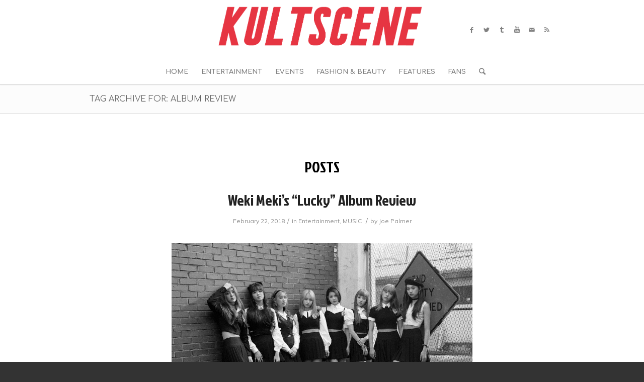

--- FILE ---
content_type: text/html; charset=UTF-8
request_url: https://kultscene.com/tag/album-review/
body_size: 30688
content:
<!DOCTYPE html>
<html lang="en-US" class="html_stretched responsive av-preloader-disabled av-custom-lightbox  html_header_top html_logo_center html_bottom_nav_header html_menu_right html_large html_header_sticky html_header_shrinking html_mobile_menu_tablet html_header_searchicon html_content_align_center html_header_unstick_top_disabled html_header_stretch_disabled html_minimal_header html_minimal_header_shadow html_av-submenu-hidden html_av-submenu-display-click html_av-overlay-side html_av-overlay-side-classic html_av-submenu-noclone html_entry_id_13165 av-cookies-no-cookie-consent av-no-preview html_text_menu_active ">
<head>
<meta charset="UTF-8" />


<!-- mobile setting -->
<meta name="viewport" content="width=device-width, initial-scale=1">
<!-- Scripts/CSS and wp_head hook -->
<meta name='robots' content='index, follow, max-image-preview:large, max-snippet:-1, max-video-preview:-1' />
	<style>img:is([sizes="auto" i], [sizes^="auto," i]) { contain-intrinsic-size: 3000px 1500px }</style>
	
	<!-- This site is optimized with the Yoast SEO plugin v19.6.1 - https://yoast.com/wordpress/plugins/seo/ -->
	<title>album review Archives - KultScene</title>
	<link rel="canonical" href="https://kultscene.com/tag/album-review/" />
	<meta property="og:locale" content="en_US" />
	<meta property="og:type" content="article" />
	<meta property="og:title" content="album review Archives - KultScene" />
	<meta property="og:url" content="https://kultscene.com/tag/album-review/" />
	<meta property="og:site_name" content="KultScene" />
	<meta property="og:image" content="https://kultscene.com/wp-content/uploads/2015/05/KultScene-Header-Logo-2015.png" />
	<meta property="og:image:width" content="1211" />
	<meta property="og:image:height" content="273" />
	<meta property="og:image:type" content="image/png" />
	<script type="application/ld+json" class="yoast-schema-graph">{"@context":"https://schema.org","@graph":[{"@type":"CollectionPage","@id":"https://kultscene.com/tag/album-review/","url":"https://kultscene.com/tag/album-review/","name":"album review Archives - KultScene","isPartOf":{"@id":"https://kultscene.com/#website"},"primaryImageOfPage":{"@id":"https://kultscene.com/tag/album-review/#primaryimage"},"image":{"@id":"https://kultscene.com/tag/album-review/#primaryimage"},"thumbnailUrl":"https://kultscene.com/wp-content/uploads/2018/02/28342643_954959777995167_1898900365_o.jpg","breadcrumb":{"@id":"https://kultscene.com/tag/album-review/#breadcrumb"},"inLanguage":"en-US"},{"@type":"ImageObject","inLanguage":"en-US","@id":"https://kultscene.com/tag/album-review/#primaryimage","url":"https://kultscene.com/wp-content/uploads/2018/02/28342643_954959777995167_1898900365_o.jpg","contentUrl":"https://kultscene.com/wp-content/uploads/2018/02/28342643_954959777995167_1898900365_o.jpg","width":1000,"height":666},{"@type":"BreadcrumbList","@id":"https://kultscene.com/tag/album-review/#breadcrumb","itemListElement":[{"@type":"ListItem","position":1,"name":"Home","item":"https://kultscene.com/"},{"@type":"ListItem","position":2,"name":"album review"}]},{"@type":"WebSite","@id":"https://kultscene.com/#website","url":"https://kultscene.com/","name":"KultScene","description":"Creative Korean Content","publisher":{"@id":"https://kultscene.com/#organization"},"potentialAction":[{"@type":"SearchAction","target":{"@type":"EntryPoint","urlTemplate":"https://kultscene.com/?s={search_term_string}"},"query-input":"required name=search_term_string"}],"inLanguage":"en-US"},{"@type":"Organization","@id":"https://kultscene.com/#organization","name":"KultScene","url":"https://kultscene.com/","sameAs":["http://www.instagram.com/kultscene","https://www.youtube.com/user/officialkpopme","http://www.facebook.com/kultscene"],"logo":{"@type":"ImageObject","inLanguage":"en-US","@id":"https://kultscene.com/#/schema/logo/image/","url":"https://secureservercdn.net/166.62.108.139/fmb.8e9.myftpupload.com/wp-content/uploads/2015/05/KultScene-Header-Logo-2015.png?time=1663380996","contentUrl":"https://secureservercdn.net/166.62.108.139/fmb.8e9.myftpupload.com/wp-content/uploads/2015/05/KultScene-Header-Logo-2015.png?time=1663380996","width":1211,"height":273,"caption":"KultScene"},"image":{"@id":"https://kultscene.com/#/schema/logo/image/"}}]}</script>
	<!-- / Yoast SEO plugin. -->


<link rel='dns-prefetch' href='//secure.gravatar.com' />
<link rel='dns-prefetch' href='//stats.wp.com' />
<link rel='dns-prefetch' href='//v0.wordpress.com' />
<link rel='dns-prefetch' href='//widgets.wp.com' />
<link rel='dns-prefetch' href='//s0.wp.com' />
<link rel='dns-prefetch' href='//0.gravatar.com' />
<link rel='dns-prefetch' href='//1.gravatar.com' />
<link rel='dns-prefetch' href='//2.gravatar.com' />
<link rel="alternate" type="application/rss+xml" title="KultScene &raquo; Feed" href="https://kultscene.com/feed/" />
<link rel="alternate" type="application/rss+xml" title="KultScene &raquo; album review Tag Feed" href="https://kultscene.com/tag/album-review/feed/" />

<!-- google webfont font replacement -->

			<script type='text/javascript'>

				(function() {
					
					/*	check if webfonts are disabled by user setting via cookie - or user must opt in.	*/
					var html = document.getElementsByTagName('html')[0];
					var cookie_check = html.className.indexOf('av-cookies-needs-opt-in') >= 0 || html.className.indexOf('av-cookies-can-opt-out') >= 0;
					var allow_continue = true;
					var silent_accept_cookie = html.className.indexOf('av-cookies-user-silent-accept') >= 0;

					if( cookie_check && ! silent_accept_cookie )
					{
						if( ! document.cookie.match(/aviaCookieConsent/) || html.className.indexOf('av-cookies-session-refused') >= 0 )
						{
							allow_continue = false;
						}
						else
						{
							if( ! document.cookie.match(/aviaPrivacyRefuseCookiesHideBar/) )
							{
								allow_continue = false;
							}
							else if( ! document.cookie.match(/aviaPrivacyEssentialCookiesEnabled/) )
							{
								allow_continue = false;
							}
							else if( document.cookie.match(/aviaPrivacyGoogleWebfontsDisabled/) )
							{
								allow_continue = false;
							}
						}
					}
					
					if( allow_continue )
					{
						var f = document.createElement('link');
					
						f.type 	= 'text/css';
						f.rel 	= 'stylesheet';
						f.href 	= '//fonts.googleapis.com/css?family=Open+Sans:400,600%7CComfortaa:300,400,700%7CMuli';
						f.id 	= 'avia-google-webfont';

						document.getElementsByTagName('head')[0].appendChild(f);
					}
				})();
			
			</script>
			<script type="text/javascript">
/* <![CDATA[ */
window._wpemojiSettings = {"baseUrl":"https:\/\/s.w.org\/images\/core\/emoji\/16.0.1\/72x72\/","ext":".png","svgUrl":"https:\/\/s.w.org\/images\/core\/emoji\/16.0.1\/svg\/","svgExt":".svg","source":{"concatemoji":"https:\/\/kultscene.com\/wp-includes\/js\/wp-emoji-release.min.js?ver=6d5bfa9cde5f9ac9c7e4f67ba5c142d3"}};
/*! This file is auto-generated */
!function(s,n){var o,i,e;function c(e){try{var t={supportTests:e,timestamp:(new Date).valueOf()};sessionStorage.setItem(o,JSON.stringify(t))}catch(e){}}function p(e,t,n){e.clearRect(0,0,e.canvas.width,e.canvas.height),e.fillText(t,0,0);var t=new Uint32Array(e.getImageData(0,0,e.canvas.width,e.canvas.height).data),a=(e.clearRect(0,0,e.canvas.width,e.canvas.height),e.fillText(n,0,0),new Uint32Array(e.getImageData(0,0,e.canvas.width,e.canvas.height).data));return t.every(function(e,t){return e===a[t]})}function u(e,t){e.clearRect(0,0,e.canvas.width,e.canvas.height),e.fillText(t,0,0);for(var n=e.getImageData(16,16,1,1),a=0;a<n.data.length;a++)if(0!==n.data[a])return!1;return!0}function f(e,t,n,a){switch(t){case"flag":return n(e,"\ud83c\udff3\ufe0f\u200d\u26a7\ufe0f","\ud83c\udff3\ufe0f\u200b\u26a7\ufe0f")?!1:!n(e,"\ud83c\udde8\ud83c\uddf6","\ud83c\udde8\u200b\ud83c\uddf6")&&!n(e,"\ud83c\udff4\udb40\udc67\udb40\udc62\udb40\udc65\udb40\udc6e\udb40\udc67\udb40\udc7f","\ud83c\udff4\u200b\udb40\udc67\u200b\udb40\udc62\u200b\udb40\udc65\u200b\udb40\udc6e\u200b\udb40\udc67\u200b\udb40\udc7f");case"emoji":return!a(e,"\ud83e\udedf")}return!1}function g(e,t,n,a){var r="undefined"!=typeof WorkerGlobalScope&&self instanceof WorkerGlobalScope?new OffscreenCanvas(300,150):s.createElement("canvas"),o=r.getContext("2d",{willReadFrequently:!0}),i=(o.textBaseline="top",o.font="600 32px Arial",{});return e.forEach(function(e){i[e]=t(o,e,n,a)}),i}function t(e){var t=s.createElement("script");t.src=e,t.defer=!0,s.head.appendChild(t)}"undefined"!=typeof Promise&&(o="wpEmojiSettingsSupports",i=["flag","emoji"],n.supports={everything:!0,everythingExceptFlag:!0},e=new Promise(function(e){s.addEventListener("DOMContentLoaded",e,{once:!0})}),new Promise(function(t){var n=function(){try{var e=JSON.parse(sessionStorage.getItem(o));if("object"==typeof e&&"number"==typeof e.timestamp&&(new Date).valueOf()<e.timestamp+604800&&"object"==typeof e.supportTests)return e.supportTests}catch(e){}return null}();if(!n){if("undefined"!=typeof Worker&&"undefined"!=typeof OffscreenCanvas&&"undefined"!=typeof URL&&URL.createObjectURL&&"undefined"!=typeof Blob)try{var e="postMessage("+g.toString()+"("+[JSON.stringify(i),f.toString(),p.toString(),u.toString()].join(",")+"));",a=new Blob([e],{type:"text/javascript"}),r=new Worker(URL.createObjectURL(a),{name:"wpTestEmojiSupports"});return void(r.onmessage=function(e){c(n=e.data),r.terminate(),t(n)})}catch(e){}c(n=g(i,f,p,u))}t(n)}).then(function(e){for(var t in e)n.supports[t]=e[t],n.supports.everything=n.supports.everything&&n.supports[t],"flag"!==t&&(n.supports.everythingExceptFlag=n.supports.everythingExceptFlag&&n.supports[t]);n.supports.everythingExceptFlag=n.supports.everythingExceptFlag&&!n.supports.flag,n.DOMReady=!1,n.readyCallback=function(){n.DOMReady=!0}}).then(function(){return e}).then(function(){var e;n.supports.everything||(n.readyCallback(),(e=n.source||{}).concatemoji?t(e.concatemoji):e.wpemoji&&e.twemoji&&(t(e.twemoji),t(e.wpemoji)))}))}((window,document),window._wpemojiSettings);
/* ]]> */
</script>
<link rel='stylesheet' id='stylish_popular_posts_style-css' href='https://kultscene.com/wp-content/plugins/stylish-popular-posts/css/style.css?ver=6d5bfa9cde5f9ac9c7e4f67ba5c142d3' type='text/css' media='all' />
<link rel='stylesheet' id='avia-grid-css' href='https://kultscene.com/wp-content/themes/enfold/css/grid.css?ver=4.7.6.4' type='text/css' media='all' />
<link rel='stylesheet' id='avia-base-css' href='https://kultscene.com/wp-content/themes/enfold/css/base.css?ver=4.7.6.4' type='text/css' media='all' />
<link rel='stylesheet' id='avia-layout-css' href='https://kultscene.com/wp-content/themes/enfold/css/layout.css?ver=4.7.6.4' type='text/css' media='all' />
<link rel='stylesheet' id='avia-module-audioplayer-css' href='https://kultscene.com/wp-content/themes/enfold/config-templatebuilder/avia-shortcodes/audio-player/audio-player.css?ver=6d5bfa9cde5f9ac9c7e4f67ba5c142d3' type='text/css' media='all' />
<link rel='stylesheet' id='avia-module-blog-css' href='https://kultscene.com/wp-content/themes/enfold/config-templatebuilder/avia-shortcodes/blog/blog.css?ver=6d5bfa9cde5f9ac9c7e4f67ba5c142d3' type='text/css' media='all' />
<link rel='stylesheet' id='avia-module-postslider-css' href='https://kultscene.com/wp-content/themes/enfold/config-templatebuilder/avia-shortcodes/postslider/postslider.css?ver=6d5bfa9cde5f9ac9c7e4f67ba5c142d3' type='text/css' media='all' />
<link rel='stylesheet' id='avia-module-button-css' href='https://kultscene.com/wp-content/themes/enfold/config-templatebuilder/avia-shortcodes/buttons/buttons.css?ver=6d5bfa9cde5f9ac9c7e4f67ba5c142d3' type='text/css' media='all' />
<link rel='stylesheet' id='avia-module-buttonrow-css' href='https://kultscene.com/wp-content/themes/enfold/config-templatebuilder/avia-shortcodes/buttonrow/buttonrow.css?ver=6d5bfa9cde5f9ac9c7e4f67ba5c142d3' type='text/css' media='all' />
<link rel='stylesheet' id='avia-module-button-fullwidth-css' href='https://kultscene.com/wp-content/themes/enfold/config-templatebuilder/avia-shortcodes/buttons_fullwidth/buttons_fullwidth.css?ver=6d5bfa9cde5f9ac9c7e4f67ba5c142d3' type='text/css' media='all' />
<link rel='stylesheet' id='avia-module-catalogue-css' href='https://kultscene.com/wp-content/themes/enfold/config-templatebuilder/avia-shortcodes/catalogue/catalogue.css?ver=6d5bfa9cde5f9ac9c7e4f67ba5c142d3' type='text/css' media='all' />
<link rel='stylesheet' id='avia-module-comments-css' href='https://kultscene.com/wp-content/themes/enfold/config-templatebuilder/avia-shortcodes/comments/comments.css?ver=6d5bfa9cde5f9ac9c7e4f67ba5c142d3' type='text/css' media='all' />
<link rel='stylesheet' id='avia-module-contact-css' href='https://kultscene.com/wp-content/themes/enfold/config-templatebuilder/avia-shortcodes/contact/contact.css?ver=6d5bfa9cde5f9ac9c7e4f67ba5c142d3' type='text/css' media='all' />
<link rel='stylesheet' id='avia-module-slideshow-css' href='https://kultscene.com/wp-content/themes/enfold/config-templatebuilder/avia-shortcodes/slideshow/slideshow.css?ver=6d5bfa9cde5f9ac9c7e4f67ba5c142d3' type='text/css' media='all' />
<link rel='stylesheet' id='avia-module-slideshow-contentpartner-css' href='https://kultscene.com/wp-content/themes/enfold/config-templatebuilder/avia-shortcodes/contentslider/contentslider.css?ver=6d5bfa9cde5f9ac9c7e4f67ba5c142d3' type='text/css' media='all' />
<link rel='stylesheet' id='avia-module-countdown-css' href='https://kultscene.com/wp-content/themes/enfold/config-templatebuilder/avia-shortcodes/countdown/countdown.css?ver=6d5bfa9cde5f9ac9c7e4f67ba5c142d3' type='text/css' media='all' />
<link rel='stylesheet' id='avia-module-gallery-css' href='https://kultscene.com/wp-content/themes/enfold/config-templatebuilder/avia-shortcodes/gallery/gallery.css?ver=6d5bfa9cde5f9ac9c7e4f67ba5c142d3' type='text/css' media='all' />
<link rel='stylesheet' id='avia-module-gallery-hor-css' href='https://kultscene.com/wp-content/themes/enfold/config-templatebuilder/avia-shortcodes/gallery_horizontal/gallery_horizontal.css?ver=6d5bfa9cde5f9ac9c7e4f67ba5c142d3' type='text/css' media='all' />
<link rel='stylesheet' id='avia-module-maps-css' href='https://kultscene.com/wp-content/themes/enfold/config-templatebuilder/avia-shortcodes/google_maps/google_maps.css?ver=6d5bfa9cde5f9ac9c7e4f67ba5c142d3' type='text/css' media='all' />
<link rel='stylesheet' id='avia-module-gridrow-css' href='https://kultscene.com/wp-content/themes/enfold/config-templatebuilder/avia-shortcodes/grid_row/grid_row.css?ver=6d5bfa9cde5f9ac9c7e4f67ba5c142d3' type='text/css' media='all' />
<link rel='stylesheet' id='avia-module-heading-css' href='https://kultscene.com/wp-content/themes/enfold/config-templatebuilder/avia-shortcodes/heading/heading.css?ver=6d5bfa9cde5f9ac9c7e4f67ba5c142d3' type='text/css' media='all' />
<link rel='stylesheet' id='avia-module-rotator-css' href='https://kultscene.com/wp-content/themes/enfold/config-templatebuilder/avia-shortcodes/headline_rotator/headline_rotator.css?ver=6d5bfa9cde5f9ac9c7e4f67ba5c142d3' type='text/css' media='all' />
<link rel='stylesheet' id='avia-module-hr-css' href='https://kultscene.com/wp-content/themes/enfold/config-templatebuilder/avia-shortcodes/hr/hr.css?ver=6d5bfa9cde5f9ac9c7e4f67ba5c142d3' type='text/css' media='all' />
<link rel='stylesheet' id='avia-module-icon-css' href='https://kultscene.com/wp-content/themes/enfold/config-templatebuilder/avia-shortcodes/icon/icon.css?ver=6d5bfa9cde5f9ac9c7e4f67ba5c142d3' type='text/css' media='all' />
<link rel='stylesheet' id='avia-module-iconbox-css' href='https://kultscene.com/wp-content/themes/enfold/config-templatebuilder/avia-shortcodes/iconbox/iconbox.css?ver=6d5bfa9cde5f9ac9c7e4f67ba5c142d3' type='text/css' media='all' />
<link rel='stylesheet' id='avia-module-icongrid-css' href='https://kultscene.com/wp-content/themes/enfold/config-templatebuilder/avia-shortcodes/icongrid/icongrid.css?ver=6d5bfa9cde5f9ac9c7e4f67ba5c142d3' type='text/css' media='all' />
<link rel='stylesheet' id='avia-module-iconlist-css' href='https://kultscene.com/wp-content/themes/enfold/config-templatebuilder/avia-shortcodes/iconlist/iconlist.css?ver=6d5bfa9cde5f9ac9c7e4f67ba5c142d3' type='text/css' media='all' />
<link rel='stylesheet' id='avia-module-image-css' href='https://kultscene.com/wp-content/themes/enfold/config-templatebuilder/avia-shortcodes/image/image.css?ver=6d5bfa9cde5f9ac9c7e4f67ba5c142d3' type='text/css' media='all' />
<link rel='stylesheet' id='avia-module-hotspot-css' href='https://kultscene.com/wp-content/themes/enfold/config-templatebuilder/avia-shortcodes/image_hotspots/image_hotspots.css?ver=6d5bfa9cde5f9ac9c7e4f67ba5c142d3' type='text/css' media='all' />
<link rel='stylesheet' id='avia-module-magazine-css' href='https://kultscene.com/wp-content/themes/enfold/config-templatebuilder/avia-shortcodes/magazine/magazine.css?ver=6d5bfa9cde5f9ac9c7e4f67ba5c142d3' type='text/css' media='all' />
<link rel='stylesheet' id='avia-module-masonry-css' href='https://kultscene.com/wp-content/themes/enfold/config-templatebuilder/avia-shortcodes/masonry_entries/masonry_entries.css?ver=6d5bfa9cde5f9ac9c7e4f67ba5c142d3' type='text/css' media='all' />
<link rel='stylesheet' id='avia-siteloader-css' href='https://kultscene.com/wp-content/themes/enfold/css/avia-snippet-site-preloader.css?ver=6d5bfa9cde5f9ac9c7e4f67ba5c142d3' type='text/css' media='all' />
<link rel='stylesheet' id='avia-module-menu-css' href='https://kultscene.com/wp-content/themes/enfold/config-templatebuilder/avia-shortcodes/menu/menu.css?ver=6d5bfa9cde5f9ac9c7e4f67ba5c142d3' type='text/css' media='all' />
<link rel='stylesheet' id='avia-modfule-notification-css' href='https://kultscene.com/wp-content/themes/enfold/config-templatebuilder/avia-shortcodes/notification/notification.css?ver=6d5bfa9cde5f9ac9c7e4f67ba5c142d3' type='text/css' media='all' />
<link rel='stylesheet' id='avia-module-numbers-css' href='https://kultscene.com/wp-content/themes/enfold/config-templatebuilder/avia-shortcodes/numbers/numbers.css?ver=6d5bfa9cde5f9ac9c7e4f67ba5c142d3' type='text/css' media='all' />
<link rel='stylesheet' id='avia-module-portfolio-css' href='https://kultscene.com/wp-content/themes/enfold/config-templatebuilder/avia-shortcodes/portfolio/portfolio.css?ver=6d5bfa9cde5f9ac9c7e4f67ba5c142d3' type='text/css' media='all' />
<link rel='stylesheet' id='avia-module-post-metadata-css' href='https://kultscene.com/wp-content/themes/enfold/config-templatebuilder/avia-shortcodes/post_metadata/post_metadata.css?ver=6d5bfa9cde5f9ac9c7e4f67ba5c142d3' type='text/css' media='all' />
<link rel='stylesheet' id='avia-module-progress-bar-css' href='https://kultscene.com/wp-content/themes/enfold/config-templatebuilder/avia-shortcodes/progressbar/progressbar.css?ver=6d5bfa9cde5f9ac9c7e4f67ba5c142d3' type='text/css' media='all' />
<link rel='stylesheet' id='avia-module-promobox-css' href='https://kultscene.com/wp-content/themes/enfold/config-templatebuilder/avia-shortcodes/promobox/promobox.css?ver=6d5bfa9cde5f9ac9c7e4f67ba5c142d3' type='text/css' media='all' />
<link rel='stylesheet' id='avia-sc-search-css' href='https://kultscene.com/wp-content/themes/enfold/config-templatebuilder/avia-shortcodes/search/search.css?ver=6d5bfa9cde5f9ac9c7e4f67ba5c142d3' type='text/css' media='all' />
<link rel='stylesheet' id='avia-module-slideshow-accordion-css' href='https://kultscene.com/wp-content/themes/enfold/config-templatebuilder/avia-shortcodes/slideshow_accordion/slideshow_accordion.css?ver=6d5bfa9cde5f9ac9c7e4f67ba5c142d3' type='text/css' media='all' />
<link rel='stylesheet' id='avia-module-slideshow-feature-image-css' href='https://kultscene.com/wp-content/themes/enfold/config-templatebuilder/avia-shortcodes/slideshow_feature_image/slideshow_feature_image.css?ver=6d5bfa9cde5f9ac9c7e4f67ba5c142d3' type='text/css' media='all' />
<link rel='stylesheet' id='avia-module-slideshow-fullsize-css' href='https://kultscene.com/wp-content/themes/enfold/config-templatebuilder/avia-shortcodes/slideshow_fullsize/slideshow_fullsize.css?ver=6d5bfa9cde5f9ac9c7e4f67ba5c142d3' type='text/css' media='all' />
<link rel='stylesheet' id='avia-module-slideshow-fullscreen-css' href='https://kultscene.com/wp-content/themes/enfold/config-templatebuilder/avia-shortcodes/slideshow_fullscreen/slideshow_fullscreen.css?ver=6d5bfa9cde5f9ac9c7e4f67ba5c142d3' type='text/css' media='all' />
<link rel='stylesheet' id='avia-module-slideshow-ls-css' href='https://kultscene.com/wp-content/themes/enfold/config-templatebuilder/avia-shortcodes/slideshow_layerslider/slideshow_layerslider.css?ver=6d5bfa9cde5f9ac9c7e4f67ba5c142d3' type='text/css' media='all' />
<link rel='stylesheet' id='avia-module-social-css' href='https://kultscene.com/wp-content/themes/enfold/config-templatebuilder/avia-shortcodes/social_share/social_share.css?ver=6d5bfa9cde5f9ac9c7e4f67ba5c142d3' type='text/css' media='all' />
<link rel='stylesheet' id='avia-module-tabsection-css' href='https://kultscene.com/wp-content/themes/enfold/config-templatebuilder/avia-shortcodes/tab_section/tab_section.css?ver=6d5bfa9cde5f9ac9c7e4f67ba5c142d3' type='text/css' media='all' />
<link rel='stylesheet' id='avia-module-table-css' href='https://kultscene.com/wp-content/themes/enfold/config-templatebuilder/avia-shortcodes/table/table.css?ver=6d5bfa9cde5f9ac9c7e4f67ba5c142d3' type='text/css' media='all' />
<link rel='stylesheet' id='avia-module-tabs-css' href='https://kultscene.com/wp-content/themes/enfold/config-templatebuilder/avia-shortcodes/tabs/tabs.css?ver=6d5bfa9cde5f9ac9c7e4f67ba5c142d3' type='text/css' media='all' />
<link rel='stylesheet' id='avia-module-team-css' href='https://kultscene.com/wp-content/themes/enfold/config-templatebuilder/avia-shortcodes/team/team.css?ver=6d5bfa9cde5f9ac9c7e4f67ba5c142d3' type='text/css' media='all' />
<link rel='stylesheet' id='avia-module-testimonials-css' href='https://kultscene.com/wp-content/themes/enfold/config-templatebuilder/avia-shortcodes/testimonials/testimonials.css?ver=6d5bfa9cde5f9ac9c7e4f67ba5c142d3' type='text/css' media='all' />
<link rel='stylesheet' id='avia-module-timeline-css' href='https://kultscene.com/wp-content/themes/enfold/config-templatebuilder/avia-shortcodes/timeline/timeline.css?ver=6d5bfa9cde5f9ac9c7e4f67ba5c142d3' type='text/css' media='all' />
<link rel='stylesheet' id='avia-module-toggles-css' href='https://kultscene.com/wp-content/themes/enfold/config-templatebuilder/avia-shortcodes/toggles/toggles.css?ver=6d5bfa9cde5f9ac9c7e4f67ba5c142d3' type='text/css' media='all' />
<link rel='stylesheet' id='avia-module-video-css' href='https://kultscene.com/wp-content/themes/enfold/config-templatebuilder/avia-shortcodes/video/video.css?ver=6d5bfa9cde5f9ac9c7e4f67ba5c142d3' type='text/css' media='all' />
<style id='wp-emoji-styles-inline-css' type='text/css'>

	img.wp-smiley, img.emoji {
		display: inline !important;
		border: none !important;
		box-shadow: none !important;
		height: 1em !important;
		width: 1em !important;
		margin: 0 0.07em !important;
		vertical-align: -0.1em !important;
		background: none !important;
		padding: 0 !important;
	}
</style>
<link rel='stylesheet' id='wp-block-library-css' href='https://kultscene.com/wp-includes/css/dist/block-library/style.min.css?ver=6d5bfa9cde5f9ac9c7e4f67ba5c142d3' type='text/css' media='all' />
<style id='classic-theme-styles-inline-css' type='text/css'>
/*! This file is auto-generated */
.wp-block-button__link{color:#fff;background-color:#32373c;border-radius:9999px;box-shadow:none;text-decoration:none;padding:calc(.667em + 2px) calc(1.333em + 2px);font-size:1.125em}.wp-block-file__button{background:#32373c;color:#fff;text-decoration:none}
</style>
<style id='jetpack-sharing-buttons-style-inline-css' type='text/css'>
.jetpack-sharing-buttons__services-list{display:flex;flex-direction:row;flex-wrap:wrap;gap:0;list-style-type:none;margin:5px;padding:0}.jetpack-sharing-buttons__services-list.has-small-icon-size{font-size:12px}.jetpack-sharing-buttons__services-list.has-normal-icon-size{font-size:16px}.jetpack-sharing-buttons__services-list.has-large-icon-size{font-size:24px}.jetpack-sharing-buttons__services-list.has-huge-icon-size{font-size:36px}@media print{.jetpack-sharing-buttons__services-list{display:none!important}}.editor-styles-wrapper .wp-block-jetpack-sharing-buttons{gap:0;padding-inline-start:0}ul.jetpack-sharing-buttons__services-list.has-background{padding:1.25em 2.375em}
</style>
<style id='global-styles-inline-css' type='text/css'>
:root{--wp--preset--aspect-ratio--square: 1;--wp--preset--aspect-ratio--4-3: 4/3;--wp--preset--aspect-ratio--3-4: 3/4;--wp--preset--aspect-ratio--3-2: 3/2;--wp--preset--aspect-ratio--2-3: 2/3;--wp--preset--aspect-ratio--16-9: 16/9;--wp--preset--aspect-ratio--9-16: 9/16;--wp--preset--color--black: #000000;--wp--preset--color--cyan-bluish-gray: #abb8c3;--wp--preset--color--white: #ffffff;--wp--preset--color--pale-pink: #f78da7;--wp--preset--color--vivid-red: #cf2e2e;--wp--preset--color--luminous-vivid-orange: #ff6900;--wp--preset--color--luminous-vivid-amber: #fcb900;--wp--preset--color--light-green-cyan: #7bdcb5;--wp--preset--color--vivid-green-cyan: #00d084;--wp--preset--color--pale-cyan-blue: #8ed1fc;--wp--preset--color--vivid-cyan-blue: #0693e3;--wp--preset--color--vivid-purple: #9b51e0;--wp--preset--gradient--vivid-cyan-blue-to-vivid-purple: linear-gradient(135deg,rgba(6,147,227,1) 0%,rgb(155,81,224) 100%);--wp--preset--gradient--light-green-cyan-to-vivid-green-cyan: linear-gradient(135deg,rgb(122,220,180) 0%,rgb(0,208,130) 100%);--wp--preset--gradient--luminous-vivid-amber-to-luminous-vivid-orange: linear-gradient(135deg,rgba(252,185,0,1) 0%,rgba(255,105,0,1) 100%);--wp--preset--gradient--luminous-vivid-orange-to-vivid-red: linear-gradient(135deg,rgba(255,105,0,1) 0%,rgb(207,46,46) 100%);--wp--preset--gradient--very-light-gray-to-cyan-bluish-gray: linear-gradient(135deg,rgb(238,238,238) 0%,rgb(169,184,195) 100%);--wp--preset--gradient--cool-to-warm-spectrum: linear-gradient(135deg,rgb(74,234,220) 0%,rgb(151,120,209) 20%,rgb(207,42,186) 40%,rgb(238,44,130) 60%,rgb(251,105,98) 80%,rgb(254,248,76) 100%);--wp--preset--gradient--blush-light-purple: linear-gradient(135deg,rgb(255,206,236) 0%,rgb(152,150,240) 100%);--wp--preset--gradient--blush-bordeaux: linear-gradient(135deg,rgb(254,205,165) 0%,rgb(254,45,45) 50%,rgb(107,0,62) 100%);--wp--preset--gradient--luminous-dusk: linear-gradient(135deg,rgb(255,203,112) 0%,rgb(199,81,192) 50%,rgb(65,88,208) 100%);--wp--preset--gradient--pale-ocean: linear-gradient(135deg,rgb(255,245,203) 0%,rgb(182,227,212) 50%,rgb(51,167,181) 100%);--wp--preset--gradient--electric-grass: linear-gradient(135deg,rgb(202,248,128) 0%,rgb(113,206,126) 100%);--wp--preset--gradient--midnight: linear-gradient(135deg,rgb(2,3,129) 0%,rgb(40,116,252) 100%);--wp--preset--font-size--small: 13px;--wp--preset--font-size--medium: 20px;--wp--preset--font-size--large: 36px;--wp--preset--font-size--x-large: 42px;--wp--preset--spacing--20: 0.44rem;--wp--preset--spacing--30: 0.67rem;--wp--preset--spacing--40: 1rem;--wp--preset--spacing--50: 1.5rem;--wp--preset--spacing--60: 2.25rem;--wp--preset--spacing--70: 3.38rem;--wp--preset--spacing--80: 5.06rem;--wp--preset--shadow--natural: 6px 6px 9px rgba(0, 0, 0, 0.2);--wp--preset--shadow--deep: 12px 12px 50px rgba(0, 0, 0, 0.4);--wp--preset--shadow--sharp: 6px 6px 0px rgba(0, 0, 0, 0.2);--wp--preset--shadow--outlined: 6px 6px 0px -3px rgba(255, 255, 255, 1), 6px 6px rgba(0, 0, 0, 1);--wp--preset--shadow--crisp: 6px 6px 0px rgba(0, 0, 0, 1);}:where(.is-layout-flex){gap: 0.5em;}:where(.is-layout-grid){gap: 0.5em;}body .is-layout-flex{display: flex;}.is-layout-flex{flex-wrap: wrap;align-items: center;}.is-layout-flex > :is(*, div){margin: 0;}body .is-layout-grid{display: grid;}.is-layout-grid > :is(*, div){margin: 0;}:where(.wp-block-columns.is-layout-flex){gap: 2em;}:where(.wp-block-columns.is-layout-grid){gap: 2em;}:where(.wp-block-post-template.is-layout-flex){gap: 1.25em;}:where(.wp-block-post-template.is-layout-grid){gap: 1.25em;}.has-black-color{color: var(--wp--preset--color--black) !important;}.has-cyan-bluish-gray-color{color: var(--wp--preset--color--cyan-bluish-gray) !important;}.has-white-color{color: var(--wp--preset--color--white) !important;}.has-pale-pink-color{color: var(--wp--preset--color--pale-pink) !important;}.has-vivid-red-color{color: var(--wp--preset--color--vivid-red) !important;}.has-luminous-vivid-orange-color{color: var(--wp--preset--color--luminous-vivid-orange) !important;}.has-luminous-vivid-amber-color{color: var(--wp--preset--color--luminous-vivid-amber) !important;}.has-light-green-cyan-color{color: var(--wp--preset--color--light-green-cyan) !important;}.has-vivid-green-cyan-color{color: var(--wp--preset--color--vivid-green-cyan) !important;}.has-pale-cyan-blue-color{color: var(--wp--preset--color--pale-cyan-blue) !important;}.has-vivid-cyan-blue-color{color: var(--wp--preset--color--vivid-cyan-blue) !important;}.has-vivid-purple-color{color: var(--wp--preset--color--vivid-purple) !important;}.has-black-background-color{background-color: var(--wp--preset--color--black) !important;}.has-cyan-bluish-gray-background-color{background-color: var(--wp--preset--color--cyan-bluish-gray) !important;}.has-white-background-color{background-color: var(--wp--preset--color--white) !important;}.has-pale-pink-background-color{background-color: var(--wp--preset--color--pale-pink) !important;}.has-vivid-red-background-color{background-color: var(--wp--preset--color--vivid-red) !important;}.has-luminous-vivid-orange-background-color{background-color: var(--wp--preset--color--luminous-vivid-orange) !important;}.has-luminous-vivid-amber-background-color{background-color: var(--wp--preset--color--luminous-vivid-amber) !important;}.has-light-green-cyan-background-color{background-color: var(--wp--preset--color--light-green-cyan) !important;}.has-vivid-green-cyan-background-color{background-color: var(--wp--preset--color--vivid-green-cyan) !important;}.has-pale-cyan-blue-background-color{background-color: var(--wp--preset--color--pale-cyan-blue) !important;}.has-vivid-cyan-blue-background-color{background-color: var(--wp--preset--color--vivid-cyan-blue) !important;}.has-vivid-purple-background-color{background-color: var(--wp--preset--color--vivid-purple) !important;}.has-black-border-color{border-color: var(--wp--preset--color--black) !important;}.has-cyan-bluish-gray-border-color{border-color: var(--wp--preset--color--cyan-bluish-gray) !important;}.has-white-border-color{border-color: var(--wp--preset--color--white) !important;}.has-pale-pink-border-color{border-color: var(--wp--preset--color--pale-pink) !important;}.has-vivid-red-border-color{border-color: var(--wp--preset--color--vivid-red) !important;}.has-luminous-vivid-orange-border-color{border-color: var(--wp--preset--color--luminous-vivid-orange) !important;}.has-luminous-vivid-amber-border-color{border-color: var(--wp--preset--color--luminous-vivid-amber) !important;}.has-light-green-cyan-border-color{border-color: var(--wp--preset--color--light-green-cyan) !important;}.has-vivid-green-cyan-border-color{border-color: var(--wp--preset--color--vivid-green-cyan) !important;}.has-pale-cyan-blue-border-color{border-color: var(--wp--preset--color--pale-cyan-blue) !important;}.has-vivid-cyan-blue-border-color{border-color: var(--wp--preset--color--vivid-cyan-blue) !important;}.has-vivid-purple-border-color{border-color: var(--wp--preset--color--vivid-purple) !important;}.has-vivid-cyan-blue-to-vivid-purple-gradient-background{background: var(--wp--preset--gradient--vivid-cyan-blue-to-vivid-purple) !important;}.has-light-green-cyan-to-vivid-green-cyan-gradient-background{background: var(--wp--preset--gradient--light-green-cyan-to-vivid-green-cyan) !important;}.has-luminous-vivid-amber-to-luminous-vivid-orange-gradient-background{background: var(--wp--preset--gradient--luminous-vivid-amber-to-luminous-vivid-orange) !important;}.has-luminous-vivid-orange-to-vivid-red-gradient-background{background: var(--wp--preset--gradient--luminous-vivid-orange-to-vivid-red) !important;}.has-very-light-gray-to-cyan-bluish-gray-gradient-background{background: var(--wp--preset--gradient--very-light-gray-to-cyan-bluish-gray) !important;}.has-cool-to-warm-spectrum-gradient-background{background: var(--wp--preset--gradient--cool-to-warm-spectrum) !important;}.has-blush-light-purple-gradient-background{background: var(--wp--preset--gradient--blush-light-purple) !important;}.has-blush-bordeaux-gradient-background{background: var(--wp--preset--gradient--blush-bordeaux) !important;}.has-luminous-dusk-gradient-background{background: var(--wp--preset--gradient--luminous-dusk) !important;}.has-pale-ocean-gradient-background{background: var(--wp--preset--gradient--pale-ocean) !important;}.has-electric-grass-gradient-background{background: var(--wp--preset--gradient--electric-grass) !important;}.has-midnight-gradient-background{background: var(--wp--preset--gradient--midnight) !important;}.has-small-font-size{font-size: var(--wp--preset--font-size--small) !important;}.has-medium-font-size{font-size: var(--wp--preset--font-size--medium) !important;}.has-large-font-size{font-size: var(--wp--preset--font-size--large) !important;}.has-x-large-font-size{font-size: var(--wp--preset--font-size--x-large) !important;}
:where(.wp-block-post-template.is-layout-flex){gap: 1.25em;}:where(.wp-block-post-template.is-layout-grid){gap: 1.25em;}
:where(.wp-block-columns.is-layout-flex){gap: 2em;}:where(.wp-block-columns.is-layout-grid){gap: 2em;}
:root :where(.wp-block-pullquote){font-size: 1.5em;line-height: 1.6;}
</style>
<link rel='stylesheet' id='author-post-ratings-css' href='https://kultscene.com/wp-content/plugins/author-post-ratings/author-post-ratings.css?ver=6d5bfa9cde5f9ac9c7e4f67ba5c142d3' type='text/css' media='all' />
<link rel='stylesheet' id='display-authors-widget-styles-css' href='https://kultscene.com/wp-content/plugins/display-authors-widget/css/display-authors-widget.css?ver=20141604' type='text/css' media='all' />
<link rel='stylesheet' id='avia-scs-css' href='https://kultscene.com/wp-content/themes/enfold/css/shortcodes.css?ver=4.7.6.4' type='text/css' media='all' />
<link rel='stylesheet' id='avia-widget-css-css' href='https://kultscene.com/wp-content/themes/enfold/css/avia-snippet-widget.css?ver=4.7.6.4' type='text/css' media='screen' />
<link rel='stylesheet' id='avia-dynamic-css' href='https://kultscene.com/wp-content/uploads/dynamic_avia/enfold.css?ver=5ff4bef927ded' type='text/css' media='all' />
<link rel='stylesheet' id='avia-custom-css' href='https://kultscene.com/wp-content/themes/enfold/css/custom.css?ver=4.7.6.4' type='text/css' media='all' />
<link rel='stylesheet' id='jetpack_likes-css' href='https://kultscene.com/wp-content/plugins/jetpack/modules/likes/style.css?ver=15.1' type='text/css' media='all' />
<link rel='stylesheet' id='wp_review-style-css' href='https://kultscene.com/wp-content/plugins/wp-review/public/css/wp-review.css?ver=5.3.5' type='text/css' media='all' />
<script type="text/javascript" src="https://kultscene.com/wp-includes/js/jquery/jquery.min.js?ver=3.7.1" id="jquery-core-js"></script>
<script type="text/javascript" src="https://kultscene.com/wp-content/themes/enfold/js/avia-compat.js?ver=4.7.6.4" id="avia-compat-js"></script>
<link rel="https://api.w.org/" href="https://kultscene.com/wp-json/" /><link rel="alternate" title="JSON" type="application/json" href="https://kultscene.com/wp-json/wp/v2/tags/1230" /><link rel="EditURI" type="application/rsd+xml" title="RSD" href="https://kultscene.com/xmlrpc.php?rsd" />

	<link rel="preconnect" href="https://fonts.googleapis.com">
	<link rel="preconnect" href="https://fonts.gstatic.com">
	<link href='https://fonts.googleapis.com/css2?display=swap&family=Jockey+One&family=Muli:wght@200' rel='stylesheet'><script type="text/javascript">
(function(url){
	if(/(?:Chrome\/26\.0\.1410\.63 Safari\/537\.31|WordfenceTestMonBot)/.test(navigator.userAgent)){ return; }
	var addEvent = function(evt, handler) {
		if (window.addEventListener) {
			document.addEventListener(evt, handler, false);
		} else if (window.attachEvent) {
			document.attachEvent('on' + evt, handler);
		}
	};
	var removeEvent = function(evt, handler) {
		if (window.removeEventListener) {
			document.removeEventListener(evt, handler, false);
		} else if (window.detachEvent) {
			document.detachEvent('on' + evt, handler);
		}
	};
	var evts = 'contextmenu dblclick drag dragend dragenter dragleave dragover dragstart drop keydown keypress keyup mousedown mousemove mouseout mouseover mouseup mousewheel scroll'.split(' ');
	var logHuman = function() {
		if (window.wfLogHumanRan) { return; }
		window.wfLogHumanRan = true;
		var wfscr = document.createElement('script');
		wfscr.type = 'text/javascript';
		wfscr.async = true;
		wfscr.src = url + '&r=' + Math.random();
		(document.getElementsByTagName('head')[0]||document.getElementsByTagName('body')[0]).appendChild(wfscr);
		for (var i = 0; i < evts.length; i++) {
			removeEvent(evts[i], logHuman);
		}
	};
	for (var i = 0; i < evts.length; i++) {
		addEvent(evts[i], logHuman);
	}
})('//kultscene.com/?wordfence_lh=1&hid=4DBAB3A37F13C2F7A80C16D503751C7A');
</script>	<style>img#wpstats{display:none}</style>
		
        <script type="text/javascript">
            var jQueryMigrateHelperHasSentDowngrade = false;

			window.onerror = function( msg, url, line, col, error ) {
				// Break out early, do not processing if a downgrade reqeust was already sent.
				if ( jQueryMigrateHelperHasSentDowngrade ) {
					return true;
                }

				var xhr = new XMLHttpRequest();
				var nonce = '6f0ee6e0e4';
				var jQueryFunctions = [
					'andSelf',
					'browser',
					'live',
					'boxModel',
					'support.boxModel',
					'size',
					'swap',
					'clean',
					'sub',
                ];
				var match_pattern = /\)\.(.+?) is not a function/;
                var erroredFunction = msg.match( match_pattern );

                // If there was no matching functions, do not try to downgrade.
                if ( typeof erroredFunction !== 'object' || typeof erroredFunction[1] === "undefined" || -1 === jQueryFunctions.indexOf( erroredFunction[1] ) ) {
                    return true;
                }

                // Set that we've now attempted a downgrade request.
                jQueryMigrateHelperHasSentDowngrade = true;

				xhr.open( 'POST', 'https://kultscene.com/wp-admin/admin-ajax.php' );
				xhr.setRequestHeader( 'Content-Type', 'application/x-www-form-urlencoded' );
				xhr.onload = function () {
					var response,
                        reload = false;

					if ( 200 === xhr.status ) {
                        try {
                        	response = JSON.parse( xhr.response );

                        	reload = response.data.reload;
                        } catch ( e ) {
                        	reload = false;
                        }
                    }

					// Automatically reload the page if a deprecation caused an automatic downgrade, ensure visitors get the best possible experience.
					if ( reload ) {
						location.reload();
                    }
				};

				xhr.send( encodeURI( 'action=jquery-migrate-downgrade-version&_wpnonce=' + nonce ) );

				// Suppress error alerts in older browsers
				return true;
			}
        </script>

		<link rel="profile" href="http://gmpg.org/xfn/11" />
<link rel="alternate" type="application/rss+xml" title="KultScene RSS2 Feed" href="https://kultscene.com/feed/" />
<link rel="pingback" href="https://kultscene.com/xmlrpc.php" />
<!--[if lt IE 9]><script src="https://kultscene.com/wp-content/themes/enfold/js/html5shiv.js"></script><![endif]-->
<link rel="icon" href="https://kultscene.com/wp-content/uploads/2018/02/KultScene-Thumbnail-2018.png" type="image/png">
<link rel="icon" href="https://kultscene.com/wp-content/uploads/2018/02/cropped-KSSITE-32x32.png" sizes="32x32" />
<link rel="icon" href="https://kultscene.com/wp-content/uploads/2018/02/cropped-KSSITE-192x192.png" sizes="192x192" />
<link rel="apple-touch-icon" href="https://kultscene.com/wp-content/uploads/2018/02/cropped-KSSITE-180x180.png" />
<meta name="msapplication-TileImage" content="https://kultscene.com/wp-content/uploads/2018/02/cropped-KSSITE-270x270.png" />
		<style type="text/css" id="wp-custom-css">
			@keyframes slidy {
	0% {
		left: 0;
	}
	
	20% {
		left: 0;
	}
	
	25% {
		left: -100%;
	}
	
	45% {
		left: -100%;
	}
	
	50% {
		left: -200%;
	}
	
	70% {
		left: -200%;
	}
	
	75% {
		left: -300%;
	}
	
	95% {
		left: -300%;
	}
	
	100% {
		left: -400%;
	}
}

body {
	margin: 0;
}

div#slider {
	overflow: hidden;
}

div#slider figure img {
	width: 20%;
	float: left;
}

div#slider figure {
	position: relative;
	width: 500%;
	margin: 0;
	left: 0;
	text-align: left;
	font-size: 0;
	animation: 30s slidy infinite;
}		</style>
			<style id="egf-frontend-styles" type="text/css">
		p {} h1 {} h2 {font-family: 'Century Gothic', sans-serif;font-style: normal;font-weight: 400;text-transform: capitalize;} h3 {} h4 {} h5 {} h6 {} nav, menu, h2, .widget-tittle {font-family: 'Jockey One', sans-serif!important;font-style: normal!important;font-weight: 400!important;text-transform: capitalize!important;} h3 {color: #000000!important;font-family: 'Jockey One', sans-serif!important;font-style: normal!important;font-weight: 400!important;text-decoration: none!important;text-transform: uppercase!important;} .button {} footer {font-family: 'Muli', sans-serif;font-style: normal;font-weight: 200;} .title {font-family: 'Jockey One', sans-serif!important;font-style: normal!important;font-weight: 400!important;text-transform: capitalize!important;} 	</style>
	<style type='text/css'>
@font-face {font-family: 'entypo-fontello'; font-weight: normal; font-style: normal; font-display: auto;
src: url('https://kultscene.com/wp-content/themes/enfold/config-templatebuilder/avia-template-builder/assets/fonts/entypo-fontello.woff2') format('woff2'),
url('https://kultscene.com/wp-content/themes/enfold/config-templatebuilder/avia-template-builder/assets/fonts/entypo-fontello.woff') format('woff'),
url('https://kultscene.com/wp-content/themes/enfold/config-templatebuilder/avia-template-builder/assets/fonts/entypo-fontello.ttf') format('truetype'), 
url('https://kultscene.com/wp-content/themes/enfold/config-templatebuilder/avia-template-builder/assets/fonts/entypo-fontello.svg#entypo-fontello') format('svg'),
url('https://kultscene.com/wp-content/themes/enfold/config-templatebuilder/avia-template-builder/assets/fonts/entypo-fontello.eot'),
url('https://kultscene.com/wp-content/themes/enfold/config-templatebuilder/avia-template-builder/assets/fonts/entypo-fontello.eot?#iefix') format('embedded-opentype');
} #top .avia-font-entypo-fontello, body .avia-font-entypo-fontello, html body [data-av_iconfont='entypo-fontello']:before{ font-family: 'entypo-fontello'; }
</style>

<!--
Debugging Info for Theme support: 

Theme: Enfold
Version: 4.7.6.4
Installed: enfold
AviaFramework Version: 5.0
AviaBuilder Version: 4.7.6.4
aviaElementManager Version: 1.0.1
ML:268435456-PU:24-PLA:13
WP:6.8.2
Compress: CSS:disabled - JS:disabled
Updates: enabled - deprecated Envato API - register Envato Token
PLAu:13
-->
</head>




<body id="top" class="archive tag tag-album-review tag-1230 wp-theme-enfold  rtl_columns stretched open_sans no_sidebar_border" itemscope="itemscope" itemtype="https://schema.org/WebPage" >

	
	<div id='wrap_all'>

	
<header id='header' class='all_colors header_color light_bg_color  av_header_top av_logo_center av_bottom_nav_header av_menu_right av_large av_header_sticky av_header_shrinking av_header_stretch_disabled av_mobile_menu_tablet av_header_searchicon av_header_unstick_top_disabled av_minimal_header av_minimal_header_shadow av_header_border_disabled'  role="banner" itemscope="itemscope" itemtype="https://schema.org/WPHeader" >

		<div  id='header_main' class='container_wrap container_wrap_logo'>
	
        <div class='container av-logo-container'><div class='inner-container'><span class='logo'><a href='https://kultscene.com/'><img height="100" width="300" src='https://kultscene.com/wp-content/uploads/2018/02/KULTSCENE-LOGO-2018-TRANSPARENT-RED.png' alt='KultScene' title='' /></a></span><ul class='noLightbox social_bookmarks icon_count_6'><li class='social_bookmarks_facebook av-social-link-facebook social_icon_1'><a target="_blank" aria-label="Link to Facebook" href='https://www.facebook.com/kultscene' aria-hidden='false' data-av_icon='' data-av_iconfont='entypo-fontello' title='Facebook' rel="noopener"><span class='avia_hidden_link_text'>Facebook</span></a></li><li class='social_bookmarks_twitter av-social-link-twitter social_icon_2'><a target="_blank" aria-label="Link to Twitter" href='https://www.twitter.com/kultscene' aria-hidden='false' data-av_icon='' data-av_iconfont='entypo-fontello' title='Twitter' rel="noopener"><span class='avia_hidden_link_text'>Twitter</span></a></li><li class='social_bookmarks_tumblr av-social-link-tumblr social_icon_3'><a target="_blank" aria-label="Link to Tumblr" href='http://kultscene.tumblr.com/' aria-hidden='false' data-av_icon='' data-av_iconfont='entypo-fontello' title='Tumblr' rel="noopener"><span class='avia_hidden_link_text'>Tumblr</span></a></li><li class='social_bookmarks_youtube av-social-link-youtube social_icon_4'><a target="_blank" aria-label="Link to Youtube" href='https://www.youtube.com/user/officialkpopme' aria-hidden='false' data-av_icon='' data-av_iconfont='entypo-fontello' title='Youtube' rel="noopener"><span class='avia_hidden_link_text'>Youtube</span></a></li><li class='social_bookmarks_mail av-social-link-mail social_icon_5'><a  aria-label="Link to Mail" href='https://kultscene.com/contact/' aria-hidden='false' data-av_icon='' data-av_iconfont='entypo-fontello' title='Mail'><span class='avia_hidden_link_text'>Mail</span></a></li><li class='social_bookmarks_rss av-social-link-rss social_icon_6'><a  aria-label="Link to Rss  this site" href='https://kultscene.com/feed/' aria-hidden='false' data-av_icon='' data-av_iconfont='entypo-fontello' title='Rss'><span class='avia_hidden_link_text'>Rss</span></a></li></ul></div></div><div id='header_main_alternate' class='container_wrap'><div class='container'><nav class='main_menu' data-selectname='Select a page'  role="navigation" itemscope="itemscope" itemtype="https://schema.org/SiteNavigationElement" ><div class="avia-menu av-main-nav-wrap"><ul id="avia-menu" class="menu av-main-nav"><li id="menu-item-1251" class="menu-item menu-item-type-custom menu-item-object-custom menu-item-home menu-item-top-level menu-item-top-level-1"><a href="https://kultscene.com/" itemprop="url"><span class="avia-bullet"></span><span class="avia-menu-text">HOME</span><span class="avia-menu-fx"><span class="avia-arrow-wrap"><span class="avia-arrow"></span></span></span></a></li>
<li id="menu-item-64" class="menu-item menu-item-type-taxonomy menu-item-object-category menu-item-has-children menu-item-top-level menu-item-top-level-2"><a href="https://kultscene.com/category/entertainment/" itemprop="url"><span class="avia-bullet"></span><span class="avia-menu-text">ENTERTAINMENT</span><span class="avia-menu-fx"><span class="avia-arrow-wrap"><span class="avia-arrow"></span></span></span></a>


<ul class="sub-menu">
	<li id="menu-item-1898" class="menu-item menu-item-type-taxonomy menu-item-object-category"><a href="https://kultscene.com/category/entertainment/cheat-sheet-entertainment/" itemprop="url"><span class="avia-bullet"></span><span class="avia-menu-text">Cheat Sheet</span></a></li>
	<li id="menu-item-1902" class="menu-item menu-item-type-taxonomy menu-item-object-category"><a href="https://kultscene.com/category/entertainment/intro-to/" itemprop="url"><span class="avia-bullet"></span><span class="avia-menu-text">Intro To</span></a></li>
	<li id="menu-item-3851" class="menu-item menu-item-type-taxonomy menu-item-object-category"><a href="https://kultscene.com/category/entertainment/movies/" itemprop="url"><span class="avia-bullet"></span><span class="avia-menu-text">Movies</span></a></li>
	<li id="menu-item-1253" class="menu-item menu-item-type-taxonomy menu-item-object-category"><a href="https://kultscene.com/category/entertainment/music/" itemprop="url"><span class="avia-bullet"></span><span class="avia-menu-text">Music</span></a></li>
	<li id="menu-item-1249" class="menu-item menu-item-type-taxonomy menu-item-object-category"><a href="https://kultscene.com/category/entertainment/music-video-reviews-and-rundown/" itemprop="url"><span class="avia-bullet"></span><span class="avia-menu-text">Music Videos</span></a></li>
	<li id="menu-item-3852" class="menu-item menu-item-type-taxonomy menu-item-object-category"><a href="https://kultscene.com/category/entertainment/tv/" itemprop="url"><span class="avia-bullet"></span><span class="avia-menu-text">Television</span></a></li>
	<li id="menu-item-3853" class="menu-item menu-item-type-taxonomy menu-item-object-category"><a href="https://kultscene.com/category/entertainment/varietyshows/" itemprop="url"><span class="avia-bullet"></span><span class="avia-menu-text">Variety Shows</span></a></li>
</ul>
</li>
<li id="menu-item-150" class="menu-item menu-item-type-taxonomy menu-item-object-category menu-item-top-level menu-item-top-level-3"><a href="https://kultscene.com/category/events/" itemprop="url"><span class="avia-bullet"></span><span class="avia-menu-text">EVENTS</span><span class="avia-menu-fx"><span class="avia-arrow-wrap"><span class="avia-arrow"></span></span></span></a></li>
<li id="menu-item-65" class="menu-item menu-item-type-taxonomy menu-item-object-category menu-item-has-children menu-item-top-level menu-item-top-level-4"><a href="https://kultscene.com/category/fashion/" itemprop="url"><span class="avia-bullet"></span><span class="avia-menu-text">FASHION &#038; BEAUTY</span><span class="avia-menu-fx"><span class="avia-arrow-wrap"><span class="avia-arrow"></span></span></span></a>


<ul class="sub-menu">
	<li id="menu-item-4182" class="menu-item menu-item-type-taxonomy menu-item-object-category"><a href="https://kultscene.com/category/fashion/fashionsportlight/" itemprop="url"><span class="avia-bullet"></span><span class="avia-menu-text">Fashion Spotlight</span></a></li>
	<li id="menu-item-258" class="menu-item menu-item-type-taxonomy menu-item-object-category"><a href="https://kultscene.com/category/fashion/style/" itemprop="url"><span class="avia-bullet"></span><span class="avia-menu-text">Style</span></a></li>
	<li id="menu-item-1254" class="menu-item menu-item-type-taxonomy menu-item-object-category"><a href="https://kultscene.com/category/fashion/beauty/" itemprop="url"><span class="avia-bullet"></span><span class="avia-menu-text">Beauty</span></a></li>
</ul>
</li>
<li id="menu-item-1507" class="menu-item menu-item-type-taxonomy menu-item-object-category menu-item-has-children menu-item-top-level menu-item-top-level-5"><a href="https://kultscene.com/category/features/" itemprop="url"><span class="avia-bullet"></span><span class="avia-menu-text">FEATURES</span><span class="avia-menu-fx"><span class="avia-arrow-wrap"><span class="avia-arrow"></span></span></span></a>


<ul class="sub-menu">
	<li id="menu-item-1255" class="menu-item menu-item-type-taxonomy menu-item-object-category"><a href="https://kultscene.com/category/entertainment/artist-spotlight/" itemprop="url"><span class="avia-bullet"></span><span class="avia-menu-text">Artist Spotlight</span></a></li>
	<li id="menu-item-1899" class="menu-item menu-item-type-taxonomy menu-item-object-category"><a href="https://kultscene.com/category/entertainment/lets-discover/" itemprop="url"><span class="avia-bullet"></span><span class="avia-menu-text">Let&#8217;s Discover</span></a></li>
	<li id="menu-item-1508" class="menu-item menu-item-type-taxonomy menu-item-object-category"><a href="https://kultscene.com/category/features/opinion/" itemprop="url"><span class="avia-bullet"></span><span class="avia-menu-text">Opinion</span></a></li>
	<li id="menu-item-1509" class="menu-item menu-item-type-taxonomy menu-item-object-category"><a href="https://kultscene.com/category/features/lets-discuss/" itemprop="url"><span class="avia-bullet"></span><span class="avia-menu-text">Let&#8217;s Discuss</span></a></li>
	<li id="menu-item-12091" class="menu-item menu-item-type-taxonomy menu-item-object-category"><a href="https://kultscene.com/category/features/k-pop-unmuted/" itemprop="url"><span class="avia-bullet"></span><span class="avia-menu-text">K-Pop Unmuted</span></a></li>
</ul>
</li>
<li id="menu-item-67" class="menu-item menu-item-type-taxonomy menu-item-object-category menu-item-has-children menu-item-top-level menu-item-top-level-6"><a href="https://kultscene.com/category/fans/" itemprop="url"><span class="avia-bullet"></span><span class="avia-menu-text">FANS</span><span class="avia-menu-fx"><span class="avia-arrow-wrap"><span class="avia-arrow"></span></span></span></a>


<ul class="sub-menu">
	<li id="menu-item-1250" class="menu-item menu-item-type-taxonomy menu-item-object-category"><a href="https://kultscene.com/category/fans/playlist-sunday-fans/" itemprop="url"><span class="avia-bullet"></span><span class="avia-menu-text">Playlist Sunday</span></a></li>
	<li id="menu-item-1900" class="menu-item menu-item-type-taxonomy menu-item-object-category"><a href="https://kultscene.com/category/fans/fan-account/" itemprop="url"><span class="avia-bullet"></span><span class="avia-menu-text">Fan Account</span></a></li>
	<li id="menu-item-1491" class="menu-item menu-item-type-taxonomy menu-item-object-category"><a href="https://kultscene.com/category/fans/fan-fashion-fans/" itemprop="url"><span class="avia-bullet"></span><span class="avia-menu-text">Fan Fashion</span></a></li>
</ul>
</li>
<li id="menu-item-search" class="noMobile menu-item menu-item-search-dropdown menu-item-avia-special"><a aria-label="Search" href="?s=" rel="nofollow" data-avia-search-tooltip="

&lt;form role=&quot;search&quot; action=&quot;https://kultscene.com/&quot; id=&quot;searchform&quot; method=&quot;get&quot; class=&quot;&quot;&gt;
	&lt;div&gt;
		&lt;input type=&quot;submit&quot; value=&quot;&quot; id=&quot;searchsubmit&quot; class=&quot;button avia-font-entypo-fontello&quot; /&gt;
		&lt;input type=&quot;text&quot; id=&quot;s&quot; name=&quot;s&quot; value=&quot;&quot; placeholder='Search' /&gt;
			&lt;/div&gt;
&lt;/form&gt;" aria-hidden='false' data-av_icon='' data-av_iconfont='entypo-fontello'><span class="avia_hidden_link_text">Search</span></a></li><li class="av-burger-menu-main menu-item-avia-special ">
	        			<a href="#" aria-label="Menu" aria-hidden="false">
							<span class="av-hamburger av-hamburger--spin av-js-hamburger">
								<span class="av-hamburger-box">
						          <span class="av-hamburger-inner"></span>
						          <strong>Menu</strong>
								</span>
							</span>
							<span class="avia_hidden_link_text">Menu</span>
						</a>
	        		   </li></ul></div></nav></div> </div> 
		<!-- end container_wrap-->
		</div>
		<div class='header_bg'></div>

<!-- end header -->
</header>
		
	<div id='main' class='all_colors' data-scroll-offset='116'>

	<div class='stretch_full container_wrap alternate_color light_bg_color title_container'><div class='container'><h1 class='main-title entry-title '><a href='https://kultscene.com/tag/album-review/' rel='bookmark' title='Permanent Link: Tag Archive for: album review'  itemprop="headline" >Tag Archive for: album review</a></h1></div></div>
        <div class='container_wrap container_wrap_first main_color fullsize'>

            <div class='container template-blog '>

                <main class='content av-content-full alpha units'  role="main" itemprop="mainContentOfPage" itemscope="itemscope" itemtype="https://schema.org/Blog" >

                    <div class="category-term-description">
                                            </div>

                    <h3 class='post-title tag-page-post-type-title '>Posts</h3><article class='post-entry post-entry-type-standard post-entry-13165 post-loop-1 post-parity-odd custom with-slider post-13165 post type-post status-publish format-standard has-post-thumbnail hentry category-entertainment category-music tag-album-review tag-doyeon tag-fantagio tag-lucky tag-weki-meki tag-yoojung'  itemscope="itemscope" itemtype="https://schema.org/BlogPosting" ><div class='blog-meta'></div><div class='entry-content-wrapper clearfix standard-content'><header class="entry-content-header"><h2 class='post-title entry-title '  itemprop="headline" >	<a href='https://kultscene.com/weki-mekis-lucky-album-review/' rel='bookmark' title='Permanent Link: Weki Meki&#8217;s &#8220;Lucky&#8221; Album Review'>Weki Meki&#8217;s &#8220;Lucky&#8221; Album Review			<span class='post-format-icon minor-meta'></span>	</a></h2><span class='post-meta-infos'><time class='date-container minor-meta updated' >February 22, 2018</time><span class='text-sep text-sep-date'>/</span><span class="blog-categories minor-meta">in <a href="https://kultscene.com/category/entertainment/" rel="tag">Entertainment</a>, <a href="https://kultscene.com/category/entertainment/music/" rel="tag">MUSIC</a> </span><span class="text-sep text-sep-cat">/</span><span class="blog-author minor-meta">by <span class="entry-author-link"  itemprop="author" ><span class="author"><span class="fn"><a href="https://kultscene.com/author/joe/" title="Posts by Joe Palmer" rel="author">Joe Palmer</a></span></span></span></span></span></header><div class="entry-content"  itemprop="text" ><p><a href="https://kultscene.com/wp-content/uploads/2018/02/28342643_954959777995167_1898900365_o.jpg"><img loading="lazy" decoding="async" data-attachment-id="13166" data-permalink="https://kultscene.com/weki-mekis-lucky-album-review/28342643_954959777995167_1898900365_o/" data-orig-file="https://kultscene.com/wp-content/uploads/2018/02/28342643_954959777995167_1898900365_o.jpg" data-orig-size="1000,666" data-comments-opened="0" data-image-meta="{&quot;aperture&quot;:&quot;0&quot;,&quot;credit&quot;:&quot;&quot;,&quot;camera&quot;:&quot;&quot;,&quot;caption&quot;:&quot;&quot;,&quot;created_timestamp&quot;:&quot;0&quot;,&quot;copyright&quot;:&quot;&quot;,&quot;focal_length&quot;:&quot;0&quot;,&quot;iso&quot;:&quot;0&quot;,&quot;shutter_speed&quot;:&quot;0&quot;,&quot;title&quot;:&quot;&quot;,&quot;orientation&quot;:&quot;0&quot;}" data-image-title="Weki Meki Album" data-image-description="" data-image-caption="" data-medium-file="https://kultscene.com/wp-content/uploads/2018/02/28342643_954959777995167_1898900365_o-300x200.jpg" data-large-file="https://kultscene.com/wp-content/uploads/2018/02/28342643_954959777995167_1898900365_o.jpg" class="aligncenter size-full wp-image-13166" src="https://kultscene.com/wp-content/uploads/2018/02/28342643_954959777995167_1898900365_o.jpg" alt="" width="1000" height="666" srcset="https://kultscene.com/wp-content/uploads/2018/02/28342643_954959777995167_1898900365_o.jpg 1000w, https://kultscene.com/wp-content/uploads/2018/02/28342643_954959777995167_1898900365_o-300x200.jpg 300w, https://kultscene.com/wp-content/uploads/2018/02/28342643_954959777995167_1898900365_o-768x511.jpg 768w, https://kultscene.com/wp-content/uploads/2018/02/28342643_954959777995167_1898900365_o-705x470.jpg 705w, https://kultscene.com/wp-content/uploads/2018/02/28342643_954959777995167_1898900365_o-450x300.jpg 450w" sizes="auto, (max-width: 1000px) 100vw, 1000px" /></a><br />
Following the resignation of CEO Na Byung Joon under controversial circumstances, Fantagio Entertainment and all its artists’ short term futures were in doubt. <b>Weki Meki</b> were one of those groups and had apparently been preparing a comeback as the news broke. Thankfully things settled down enough for them to bring their follow up to debut mini <em>WEME</em> and divisive single “I Don’t Like Your Girlfriend.” They have done that in the form of <em>Lucky,</em> their second mini album which seems to be going as far from their debut as can be. “I Don’t Like Your Girlfriend” was a song of many contradictions and the album it came on was equally filled with ups and downs. As an album, <em>Lucky</em> is tonally much more coherent and an easier listen. Let’s find out if that’s a good or bad thing.</p>
<p>As is common in K-pop minis, <em>Lucky</em> opens with an intro track by the same name. I love K-pop intros. At their best they are abstract representations of the albums that follow it. They don’t have to follow pop rules so tend to be the most unconventional K-pop can be. They can also be like “Lucky,” acting as a slightly remixed and shorter version of the single it precedes. Alongside “La La La” producer Rodnae “Chik” Bell; Hyuk Shin, MRey, and Ashley Alisha (all members of the Joombas Music Group) are the composers here and don’t do much to alter “La La La.” It sounds like they put the harsh processed drums of “I Don’t Like Your Girlfriend” underneath and added heavier bass. As an intro it doesn’t differentiate itself enough from the follow to warrant inclusion.</p>
<p>The lead single “La La La” is, unfortunately, similarly derivative of much more interesting songs. In what seems like a response to criticism of their debut, “La La La” has the energy of “I Don’t Like Your Girlfriend” without any of the eccentricities. It replaces the electronics with a variety of guitars and brass in favour of a more traditional pop stomper style. Vocally, it stifles them. The members are restricted to trying more soulful singing and straightforward rapping. On “IDLYG” the girls could just about match the gleeful twists and turns of the track, pulling it into something that works. On “La La La” they do nothing to change the direction of the song.</p>
<p>This is best evidenced by the chorus’ lack of movement. Musically it has an almost imperceptible change which could have been fine if the vocals went somewhere. The “laaaaa la la las” and the cheeky rap one liners are nowhere near enough, though. Wherever you lie on the “IDLYG” scale, this is a major disappointment as the highly anticipated successor.</p>
<span class="embed-youtube" style="text-align:center; display: block;"><iframe loading="lazy" class="youtube-player" width="500" height="281" src="https://www.youtube.com/embed/bYeTzlDQdvU?version=3&#038;rel=1&#038;showsearch=0&#038;showinfo=1&#038;iv_load_policy=1&#038;fs=1&#038;hl=en-US&#038;autohide=2&#038;wmode=transparent" allowfullscreen="true" style="border:0;" sandbox="allow-scripts allow-same-origin allow-popups allow-presentation allow-popups-to-escape-sandbox"></iframe></span>
<hr />
<h5 style="text-align: center;"><span style="color: #ff0000;">Also on KultScene:</span> <a href="https://kultscene.com/artist-spotlight-samuel/" target="_blank" rel="noopener noreferrer">ARTIST SPOTLIGHT: SAMUEL</a></h5>
<hr />
<p>Luckily though, Weki Meki may soon become the queens of b-sides if their albums continue work like this. “Iron Boy,” produced by the Full8loom team, is the third track and a delectable slice of 80s style electro pop. Like all great retro tracks the key to success is a juicy bass line. On “Iron Boy” it gets things going alongside Doyeon’s slight but sultry voice. From there it blends more physical elements like a guitar with some wonderful synths. Like “La La La,” its structure doesn’t do anything new. But crucially it has musical progression. By the time the chorus comes along there is now spurts of brass and fluctuating synths. There are layers to its production and the members fit it well; Sei and Suyeon’s vocals in particular stand out, as they seem just about caught in the back of their throats in a childish but powerful way.</p>
<p>“Metronome” is much more modern. Producers Trippy and Le’mon weave a heavier house riff around the more indifferent vocals of the girls. A piano is used to create some sense of emotion in contrast to the bassy synths. It is in a sense monotonous like its title would suggest. The song transitions using the piano parts but does so with such nonchalance that it suggests that Weki Meki feel that thin line between dancing and emoting.</p>
<p>Full8loom return for the final two tracks “Colour Me” and Butterfly, both of which continue the retro theme. “Colour Me” is very much in the Bruno Mars mold of nostalgia. Disco synths and funk beats meet to create a super comfortable feeling. It gives the girls some room to stretch their vocals, even more than previous songs. In the pre-chorus there are some great harmonies, and the chorus has a variety of strong high pitches and whispers.</p>
<hr />
<h5 style="text-align: center;"><span style="color: #ff0000;">Also on KultScene:</span> <a href="https://kultscene.com/k-pop-unmuted-2017-awards-part-2/" target="_blank" rel="noopener noreferrer">K-POP UNMUTED: 2017 AWARDS – PART 2</a></h5>
<hr />
<p>“Butterfly” is the epitome of a winter cash in. It’s plodding retro bass drum and chimes are cliched almost to the point of parody here. It is a cover, however, of “Butterfly” by Loveholic, and these parts are there to make it relevant to the Winter Olympics. The chorus remains utterly impressive. Bonus points for the adorable sign language choreography. Minus points for reminding me of “Do They Know It’s Christmas?”</p>
<p><em>Lucky</em> is a settler for Weki Meki. Their rocky debut might have slowed their potential ascent thanks to Doyeon and Yoojung’s fame but it also made them distinct. <em>Lucky</em> doesn’t quite have the ballad lows or the “Fantastic” highs of <em>WEME</em>, and honestly suffers for it. Given a stronger single it could have been the perfectly solid mini they needed. Instead it falters right from the beginning and spends the rest of its run time trying to catch up. It is slick from there on in but not quite unique enough to match the Weki Meki we have come to love or hate.</p>
<span class="embed-youtube" style="text-align:center; display: block;"><iframe loading="lazy" class="youtube-player" width="500" height="281" src="https://www.youtube.com/embed/hmHE7sI-DjQ?version=3&#038;rel=1&#038;showsearch=0&#038;showinfo=1&#038;iv_load_policy=1&#038;fs=1&#038;hl=en-US&#038;autohide=2&#038;wmode=transparent" allowfullscreen="true" style="border:0;" sandbox="allow-scripts allow-same-origin allow-popups allow-presentation allow-popups-to-escape-sandbox"></iframe></span>

<div id="review" class="review-wrapper wp-review-13165 wp-review-star-type wp-review-default-template wp-review-box-full-width">
			<div class="review-heading">
			<h5 class="review-title">
				Weki Meki&#039;s &#034;Lucky&#034;
							</h5>
		</div>
	
	
	
						<div class="review-total-wrapper">
				<span class="review-total-box">3</span>
				<div class="review-star review-total">
	<div class="review-result-wrapper" style="color: #95bae0;">
						<i class="mts-icon-star"></i>
								<i class="mts-icon-star"></i>
								<i class="mts-icon-star"></i>
								<i class="mts-icon-star"></i>
								<i class="mts-icon-star"></i>
				
		<div class="review-result" style="width:60%; color:#1e73be;">
								<i class="mts-icon-star"></i>
										<i class="mts-icon-star"></i>
										<i class="mts-icon-star"></i>
										<i class="mts-icon-star"></i>
										<i class="mts-icon-star"></i>
							</div><!-- .review-result -->

	</div><!-- .review-result-wrapper -->

</div><!-- .review-star -->
			</div>
		
			
	
	</div>

<style type="text/css">
	.wp-review-13165.review-wrapper {
		width: 100%;
		overflow: hidden;
	}
	.wp-review-13165.review-wrapper,
	.wp-review-13165 .review-title,
	.wp-review-13165 .review-desc p,
	.wp-review-13165 .reviewed-item p {
		color: #555555;
	}
	.wp-review-13165 .review-title {
		padding-top: 15px;
		font-weight: bold;
	}
	.wp-review-13165 .review-links a {
		color: #1e73be;
	}
	.wp-review-13165 .review-links a:hover {
		background: #1e73be;
		color: #fff;
	}
	.wp-review-13165 .review-list li,
	.wp-review-13165.review-wrapper {
		background: #ffffff;
	}
	.wp-review-13165 .review-title,
	.wp-review-13165 .review-list li:nth-child(2n),
	.wp-review-13165 .wpr-user-features-rating .user-review-title {
		background: #e7e7e7;
	}
	.wp-review-13165.review-wrapper,
	.wp-review-13165 .review-title,
	.wp-review-13165 .review-list li,
	.wp-review-13165 .review-list li:last-child,
	.wp-review-13165 .user-review-area,
	.wp-review-13165 .reviewed-item,
	.wp-review-13165 .review-links,
	.wp-review-13165 .wpr-user-features-rating {
		border-color: #e7e7e7;
	}
	.wp-review-13165 .wpr-rating-accept-btn {
		background: #1e73be;
	}
	.wp-review-13165.review-wrapper .user-review-title {
		color: inherit;
	}
</style>

<p>Let us know what you think of <i>Weki Meki&#8217;s &#8220;Lucky&#8221;</i> in the comment section below and be sure to subscribe to the site and follow us on <a href="https://www.facebook.com/kultscene">Facebook</a>, <a href="https://twitter.com/kultscene">Twitter</a>, <a href="https://www.instagram.com/kultscene/">Instagram</a>, and <a href="http://kultscene.tumblr.com/">Tumblr</a> to keep up with all of our posts.</p>
<p><a href="http://shareasale.com/r.cfm?b=1138935&amp;u=1047283&amp;m=8848&amp;urllink=&amp;afftrack=" target="_blank" rel="noopener"><img decoding="async" class="aligncenter" src="http://static.shareasale.com/image/8848/1064716096_ab01.jpg" border="0" /></a></p>
</div><footer class="entry-footer"></footer><div class='post_delimiter'></div></div><div class='post_author_timeline'></div><span class='hidden'>
				<span class='av-structured-data'  itemprop="image" itemscope="itemscope" itemtype="https://schema.org/ImageObject" >
						<span itemprop='url'>https://kultscene.com/wp-content/uploads/2018/02/28342643_954959777995167_1898900365_o.jpg</span>
						<span itemprop='height'>666</span>
						<span itemprop='width'>1000</span>
				</span>
				<span class='av-structured-data'  itemprop="publisher" itemtype="https://schema.org/Organization" itemscope="itemscope" >
						<span itemprop='name'>Joe Palmer</span>
						<span itemprop='logo' itemscope itemtype='https://schema.org/ImageObject'>
							<span itemprop='url'>https://kultscene.com/wp-content/uploads/2018/02/KULTSCENE-LOGO-2018-TRANSPARENT-RED.png</span>
						 </span>
				</span><span class='av-structured-data'  itemprop="author" itemscope="itemscope" itemtype="https://schema.org/Person" ><span itemprop='name'>Joe Palmer</span></span><span class='av-structured-data'  itemprop="datePublished" datetime="2018-02-22T05:38:56-08:00" >2018-02-22 05:38:56</span><span class='av-structured-data'  itemprop="dateModified" itemtype="https://schema.org/dateModified" >2018-02-22 12:46:51</span><span class='av-structured-data'  itemprop="mainEntityOfPage" itemtype="https://schema.org/mainEntityOfPage" ><span itemprop='name'>Weki Meki&#8217;s &#8220;Lucky&#8221; Album Review</span></span></span></article><article class='post-entry post-entry-type-standard post-entry-11339 post-loop-2 post-parity-even custom with-slider post-11339 post type-post status-publish format-standard has-post-thumbnail hentry category-entertainment category-music tag-a-lie tag-album-review tag-b1a4 tag-good-timing'  itemscope="itemscope" itemtype="https://schema.org/BlogPosting" ><div class='blog-meta'></div><div class='entry-content-wrapper clearfix standard-content'><header class="entry-content-header"><h2 class='post-title entry-title '  itemprop="headline" >	<a href='https://kultscene.com/b1a4s-good-timing-album-review/' rel='bookmark' title='Permanent Link: B1A4&#8217;s &#8216;Good Timing&#8217; Album Review'>B1A4&#8217;s &#8216;Good Timing&#8217; Album Review			<span class='post-format-icon minor-meta'></span>	</a></h2><span class='post-meta-infos'><time class='date-container minor-meta updated' >November 29, 2016</time><span class='text-sep text-sep-date'>/</span><span class="blog-categories minor-meta">in <a href="https://kultscene.com/category/entertainment/" rel="tag">Entertainment</a>, <a href="https://kultscene.com/category/entertainment/music/" rel="tag">MUSIC</a> </span><span class="text-sep text-sep-cat">/</span><span class="blog-author minor-meta">by <span class="entry-author-link"  itemprop="author" ><span class="author"><span class="fn"><a href="https://kultscene.com/author/joe/" title="Posts by Joe Palmer" rel="author">Joe Palmer</a></span></span></span></span></span></header><div class="entry-content"  itemprop="text" ><p><a href="https://kultscene.com/wp-content/uploads/2016/11/kFA16Mu.jpg"><img loading="lazy" decoding="async" data-attachment-id="11340" data-permalink="https://kultscene.com/b1a4s-good-timing-album-review/kfa16mu/" data-orig-file="https://kultscene.com/wp-content/uploads/2016/11/kFA16Mu.jpg" data-orig-size="1400,1400" data-comments-opened="0" data-image-meta="{&quot;aperture&quot;:&quot;0&quot;,&quot;credit&quot;:&quot;&quot;,&quot;camera&quot;:&quot;&quot;,&quot;caption&quot;:&quot;&quot;,&quot;created_timestamp&quot;:&quot;0&quot;,&quot;copyright&quot;:&quot;&quot;,&quot;focal_length&quot;:&quot;0&quot;,&quot;iso&quot;:&quot;0&quot;,&quot;shutter_speed&quot;:&quot;0&quot;,&quot;title&quot;:&quot;&quot;,&quot;orientation&quot;:&quot;0&quot;}" data-image-title="B1A4" data-image-description="" data-image-caption="" data-medium-file="https://kultscene.com/wp-content/uploads/2016/11/kFA16Mu-300x300.jpg" data-large-file="https://kultscene.com/wp-content/uploads/2016/11/kFA16Mu-1030x1030.jpg" class="aligncenter size-large wp-image-11340" src="https://kultscene.com/wp-content/uploads/2016/11/kFA16Mu-1030x1030.jpg" alt="B1A4" width="1030" height="1030" srcset="https://kultscene.com/wp-content/uploads/2016/11/kFA16Mu-1030x1030.jpg 1030w, https://kultscene.com/wp-content/uploads/2016/11/kFA16Mu-80x80.jpg 80w, https://kultscene.com/wp-content/uploads/2016/11/kFA16Mu-300x300.jpg 300w, https://kultscene.com/wp-content/uploads/2016/11/kFA16Mu-768x768.jpg 768w, https://kultscene.com/wp-content/uploads/2016/11/kFA16Mu-65x65.jpg 65w, https://kultscene.com/wp-content/uploads/2016/11/kFA16Mu-36x36.jpg 36w, https://kultscene.com/wp-content/uploads/2016/11/kFA16Mu-180x180.jpg 180w, https://kultscene.com/wp-content/uploads/2016/11/kFA16Mu-705x705.jpg 705w, https://kultscene.com/wp-content/uploads/2016/11/kFA16Mu-120x120.jpg 120w, https://kultscene.com/wp-content/uploads/2016/11/kFA16Mu-450x450.jpg 450w, https://kultscene.com/wp-content/uploads/2016/11/kFA16Mu-150x150.jpg 150w, https://kultscene.com/wp-content/uploads/2016/11/kFA16Mu.jpg 1400w" sizes="auto, (max-width: 1030px) 100vw, 1030px" /></a><br />
<b>B1A4</b> always brought something different to K-pop. Of all the boy groups K-pop provides us with, I think this quintet is the one I have personally neglected the most. Their brand of pop tends to lean at a more cheesy ballad angle, which is usually a big turn off for me. B1A4, however, bring a level of innovation to each song that moves them into a space that’s hard to define. To start, think of One Direction through the lens of Seo Taiji’s eyeglasses.</p>
<p>Their leader <b>Jinyoung</b> can probably be thanked for this as his move into producer and composer has not stopped their great run of form. New album <em>Good Timing</em> is probably their best to date. It’s a seriously smooth and diverse long player that retains a sense of playfulness on every track. Best of all Jinyoung and rapper <b>Baro</b> are all over the track list’s credits, a clear reason as to how they perform so well in their niche.</p>
<span class="embed-youtube" style="text-align:center; display: block;"><iframe loading="lazy" class="youtube-player" width="500" height="281" src="https://www.youtube.com/embed/x67c_lYqTQ8?version=3&#038;rel=1&#038;showsearch=0&#038;showinfo=1&#038;iv_load_policy=1&#038;fs=1&#038;hl=en-US&#038;autohide=2&#038;wmode=transparent" allowfullscreen="true" style="border:0;" sandbox="allow-scripts allow-same-origin allow-popups allow-presentation allow-popups-to-escape-sandbox"></iframe></span>
<hr />
<h5 style="text-align: center;"><span style="color: #ff0000;">Also on KultScene:</span> <a href="https://kultscene.com/weekly-k-pop-faves-november-21-27/" target="_blank">Weekly K-pop faves: November 21-27</a></h5>
<hr />
<p>The album opens with one of K-pop’s patented abstract intros. “Intro” is an interesting little instrumental. A hollow percussive sound taps out a slow beat as sci-fi beeping synths fade in gradually. Those synths are the first sign of B1A4. They’re familiar to fans as a sound they use a lot, especially to contrast with their other signature instrument, the electric guitar. All of the different instruments seem to be reversed. This creates an odd atmosphere, a certain feeling of anxiety that is supplemented well as we move through the album.</p>
<p>Naturally the album then moves into lead single “A Lie,” a not quite ballad about an ending relationship. Like the intro suggested there’s a longing to Jinyoung’s lyrics that have accepted the loss even the pain carries on. Musically “A Lie” is B1A4 at their best. Mixing slight electronics with a band allows a balance of emotions. Pulsing processed drums provide a constant to the verses, giving them freedom to move around whether it’s the member’s vocals or Baro’s raps. The drums take a backseat for the chorus as it provides the emotional brunt of the song, Jinyoung’s falsetto pining as he says he was lying all this time.</p>
<p>“A Lie” epitomizes B1A4’s sound so well that they can move onto different, newer styles in the rest of the album. Tracks three and four provide some lovable pop. “Moment I Fall For You Again” is similar in structure to “A Lie” but takes a more soulful route. Its verses are loungy and its chorus is cheekily inquisitive compared to the passion of “A Lie.” By the time “Good Timing” comes along you’ll probably wish they had switched it up somewhat despite it adding more to the B1A4 brand. This time it’s a bit more ‘80s, the electronic drums are more clearly electronic, and the chorus has a much more prominent hook. I don’t know if I really like it but I do appreciate the fact that they go all out and give it a guitar solo. I mean, it has to be an upside given how few K-pop songs you can play the air guitar to.</p>
<p>“Nightmare” arrives at a great time on the album and probably provides <em>Good Timing</em>with the impetus it needed to keep it going. “Nightmare” is a hazy reggae track that jettisons the structures and sounds we’ve gotten used to over the first four songs. Interestingly as well, B1A4 uses synths to create the sound coupled with a classic reggae beat. Eventually reverbing guitars and hammond organs bring the highlight in the second half of the verses. As the title informs us, it’s not a sunny reggae track. Not quite on the dub spectrum but there’s an uneasiness to the way it sways.</p>
<p>The album’s opening half is characteristic of the consistency and skill of B1A4. Their unique flavour permeates throughout an album that does not stop giving. “Sparkling” is synth-led urban pop that goes past just sparkling and pops right out. Shimmering synths lead up to the chorus, which then has a guitar take over funk duties as it becomes more chant-like. Baro shines here along with <b>CNU</b>, whose voice has fragility to it that brings out great emotion. “To My Star” provides the smoothest moment yet, with Its synths well supported by keys to make a chilled slow jam before it picks up again.</p>
<p>“Melancholy” does a great job of masquerading B1A4’s anxiety. It’s a contradiction of sounds and words that somehow comes together. Similar to their punchy and weird single from 2013 “What’s Happening,” “Melancholy” has tiny details and big transitions that move the song to place we could never expect. Its effusive synths and dazed vocal delivery constantly clash with the repetition of the word “melancholy.” It’s a mess of tones and ideas that feels true to the melting pot of emotions that exist in this album.</p>
<hr />
<h5 style="text-align: center;"><span style="color: #ff0000;">Also on KultScene:</span> <a href="https://kultscene.com/kbs-k-drama-designer-min-jung-lee-helps-bring-characters-to-life-interview/" target="_blank">KBS K-drama designer Minjung Lee helps bring characters to life [INTERVIEW]</a></h5>
<hr />
<p>The energetic high of “Melancholy” gives way to a more subdued conclusion. Ballads “I Will Find You” and “Together” have some nice intricacies although do nothing to stand out here. “Drunk On You” meanwhile is a wavy hip-pop track that shows how best to make a predominantly rap sounding song sound good with a pop angle. But, let’s be honest, put B1A4’s vocalists on any track and it’d be hard to not make at least a little delightful.</p>
<p>B1A4’s plight is that they are too unique. In Korea they may have once been popular but now that heavy hip-hop and EDM sounds dominate boy groups it’s hard to see them finding a lot of success. That being said they may attract a more mature ballad-loving audience looking for something to spice up their usual coffee-shop playlists (no pumpkin spice jokes please). Similar to Beast who were more known at home for their mid-tempo tracks. Even internationally their boy next door image is taken over by newcomers like Astro who appeal to on much easier levels than B1A4<b>. </b></p>
<p>No matter what though, <em>Good Timing</em> shows the diversity B1A4 can find within their own style. Given the length of a full album we get a number of great ideas and sounds that all mesh well together as <em>Good Timing </em>traces the steep highs and deep lows of any relationship. Songs are clustered together in terms of positive and negative views of the relationship. It’s hard to keep up with where they are in the relationship but by the time “Melancholy” comes along it’s impossible to even know what to think anymore. In the best possible way, the album itself is as much of an enigma as B1A4.</p>
<span class="embed-youtube" style="text-align:center; display: block;"><iframe loading="lazy" class="youtube-player" width="500" height="281" src="https://www.youtube.com/embed/seQE7V3Bo6s?version=3&#038;rel=1&#038;showsearch=0&#038;showinfo=1&#038;iv_load_policy=1&#038;fs=1&#038;hl=en-US&#038;autohide=2&#038;wmode=transparent" allowfullscreen="true" style="border:0;" sandbox="allow-scripts allow-same-origin allow-popups allow-presentation allow-popups-to-escape-sandbox"></iframe></span>
<p>What&#8217;s your favorite song from B1A4 and this album? Share your thoughts in the comment section below and be sure to subscribe to the site and follow us on <a href="https://www.facebook.com/kultscene">Facebook</a>, <a href="https://twitter.com/kultscene">Twitter</a>, <a href="https://www.instagram.com/kultscene/">Instagram</a>, and <a href="http://kultscene.tumblr.com/">Tumblr</a> to keep up with all of our posts.</p>
</div><footer class="entry-footer"></footer><div class='post_delimiter'></div></div><div class='post_author_timeline'></div><span class='hidden'>
				<span class='av-structured-data'  itemprop="image" itemscope="itemscope" itemtype="https://schema.org/ImageObject" >
						<span itemprop='url'>https://kultscene.com/wp-content/uploads/2016/11/kFA16Mu.jpg</span>
						<span itemprop='height'>1400</span>
						<span itemprop='width'>1400</span>
				</span>
				<span class='av-structured-data'  itemprop="publisher" itemtype="https://schema.org/Organization" itemscope="itemscope" >
						<span itemprop='name'>Joe Palmer</span>
						<span itemprop='logo' itemscope itemtype='https://schema.org/ImageObject'>
							<span itemprop='url'>https://kultscene.com/wp-content/uploads/2018/02/KULTSCENE-LOGO-2018-TRANSPARENT-RED.png</span>
						 </span>
				</span><span class='av-structured-data'  itemprop="author" itemscope="itemscope" itemtype="https://schema.org/Person" ><span itemprop='name'>Joe Palmer</span></span><span class='av-structured-data'  itemprop="datePublished" datetime="2016-11-29T13:42:09-08:00" >2016-11-29 13:42:09</span><span class='av-structured-data'  itemprop="dateModified" itemtype="https://schema.org/dateModified" >2017-01-10 11:45:31</span><span class='av-structured-data'  itemprop="mainEntityOfPage" itemtype="https://schema.org/mainEntityOfPage" ><span itemprop='name'>B1A4&#8217;s &#8216;Good Timing&#8217; Album Review</span></span></span></article><article class='post-entry post-entry-type-standard post-entry-9549 post-loop-3 post-parity-odd custom with-slider post-9549 post type-post status-publish format-standard has-post-thumbnail hentry category-entertainment category-music tag-album-review tag-eric-nam tag-interview'  itemscope="itemscope" itemtype="https://schema.org/BlogPosting" ><div class='blog-meta'></div><div class='entry-content-wrapper clearfix standard-content'><header class="entry-content-header"><h2 class='post-title entry-title '  itemprop="headline" >	<a href='https://kultscene.com/eric-nams-interview-album-review/' rel='bookmark' title='Permanent Link: Eric Nam&#8217;s &#8216;Interview&#8217; Album Review'>Eric Nam&#8217;s &#8216;Interview&#8217; Album Review			<span class='post-format-icon minor-meta'></span>	</a></h2><span class='post-meta-infos'><time class='date-container minor-meta updated' >March 28, 2016</time><span class='text-sep text-sep-date'>/</span><span class="blog-categories minor-meta">in <a href="https://kultscene.com/category/entertainment/" rel="tag">Entertainment</a>, <a href="https://kultscene.com/category/entertainment/music/" rel="tag">MUSIC</a> </span><span class="text-sep text-sep-cat">/</span><span class="blog-author minor-meta">by <span class="entry-author-link"  itemprop="author" ><span class="author"><span class="fn"><a href="https://kultscene.com/author/anna/" title="Posts by Anna Cheang" rel="author">Anna Cheang</a></span></span></span></span></span></header><div class="entry-content"  itemprop="text" ><p><a href="https://kultscene.com/wp-content/uploads/2016/03/eric-nam.jpg" rel="attachment wp-att-9553"><img loading="lazy" decoding="async" data-attachment-id="9553" data-permalink="https://kultscene.com/eric-nams-interview-album-review/eric-nam/" data-orig-file="https://kultscene.com/wp-content/uploads/2016/03/eric-nam.jpg" data-orig-size="1280,1280" data-comments-opened="0" data-image-meta="{&quot;aperture&quot;:&quot;0&quot;,&quot;credit&quot;:&quot;&quot;,&quot;camera&quot;:&quot;&quot;,&quot;caption&quot;:&quot;&quot;,&quot;created_timestamp&quot;:&quot;0&quot;,&quot;copyright&quot;:&quot;&quot;,&quot;focal_length&quot;:&quot;0&quot;,&quot;iso&quot;:&quot;0&quot;,&quot;shutter_speed&quot;:&quot;0&quot;,&quot;title&quot;:&quot;&quot;,&quot;orientation&quot;:&quot;0&quot;}" data-image-title="Eric Nam" data-image-description="" data-image-caption="" data-medium-file="https://kultscene.com/wp-content/uploads/2016/03/eric-nam-300x300.jpg" data-large-file="https://kultscene.com/wp-content/uploads/2016/03/eric-nam-1030x1030.jpg" class="alignnone size-full wp-image-9553" src="https://kultscene.com/wp-content/uploads/2016/03/eric-nam.jpg" alt="Eric Nam" width="1280" height="1280" srcset="https://kultscene.com/wp-content/uploads/2016/03/eric-nam.jpg 1280w, https://kultscene.com/wp-content/uploads/2016/03/eric-nam-80x80.jpg 80w, https://kultscene.com/wp-content/uploads/2016/03/eric-nam-300x300.jpg 300w, https://kultscene.com/wp-content/uploads/2016/03/eric-nam-768x768.jpg 768w, https://kultscene.com/wp-content/uploads/2016/03/eric-nam-1030x1030.jpg 1030w, https://kultscene.com/wp-content/uploads/2016/03/eric-nam-65x65.jpg 65w, https://kultscene.com/wp-content/uploads/2016/03/eric-nam-36x36.jpg 36w, https://kultscene.com/wp-content/uploads/2016/03/eric-nam-180x180.jpg 180w, https://kultscene.com/wp-content/uploads/2016/03/eric-nam-705x705.jpg 705w, https://kultscene.com/wp-content/uploads/2016/03/eric-nam-120x120.jpg 120w, https://kultscene.com/wp-content/uploads/2016/03/eric-nam-450x450.jpg 450w, https://kultscene.com/wp-content/uploads/2016/03/eric-nam-150x150.jpg 150w" sizes="auto, (max-width: 1280px) 100vw, 1280px" /></a></p>
<p>Popular Korean MC-singer <b>Eric Nam</b> recently came back with his mini-album <b>“Interview”</b>and is maintaining a high spot on local music charts despite strong competition posed by other returns by idol groups such as GOT7. It’s great news for a largely underrated singer like Eric Nam, especially because “Interview” is a marvellous album that’s proved its worth in the chart rankings.</p>
<h4>“Interview”</h4>
<p>This opening track kicks off the album brilliantly with a “feel-good” vibe that is complemented by Eric’s smooth voice and muted instrumentals. The lyrics wittily describe the first meeting of a guy and a girl by framing it as an interview, which is clever in itself because Eric has conducted numerous interviews throughout his own career. It’s adorable yet romantic to listen to, much like the creative lyrical video that accompanied the song.</p>
<span class="embed-youtube" style="text-align:center; display: block;"><iframe loading="lazy" class="youtube-player" width="500" height="281" src="https://www.youtube.com/embed/RdwpPr3Li_0?version=3&#038;rel=1&#038;showsearch=0&#038;showinfo=1&#038;iv_load_policy=1&#038;fs=1&#038;hl=en-US&#038;autohide=2&#038;wmode=transparent" allowfullscreen="true" style="border:0;" sandbox="allow-scripts allow-same-origin allow-popups allow-presentation allow-popups-to-escape-sandbox"></iframe></span>
<h4>”Good For You”</h4>
<p>The cheerfulness is dissipated by the time we reach the single of the album but it is no less well done than the first track. With a soft and jazzy piano introduction Eric carries the song in a relaxed manner, fully expressing the simple lyrics of the song. The song is quiet for the most part, but at the emotional climax of the track Eric displays his trademark high notes. The music video for this track is shot beautifully with a very romantic and vintage lighting. The main story of the video centers around three particular characters; a tired ballerina, a worn out barista and a hopeless office woman. As Eric croons his song over the radio and the three characters listen to it they are encouraged and energized. While not fully relevant to the song itself, it makes for a sweet plot and a great watch.<br />
<span class="embed-youtube" style="text-align:center; display: block;"><iframe loading="lazy" class="youtube-player" width="500" height="281" src="https://www.youtube.com/embed/gb0fKaENYI4?version=3&#038;rel=1&#038;showsearch=0&#038;showinfo=1&#038;iv_load_policy=1&#038;fs=1&#038;hl=en-US&#038;autohide=2&#038;wmode=transparent" allowfullscreen="true" style="border:0;" sandbox="allow-scripts allow-same-origin allow-popups allow-presentation allow-popups-to-escape-sandbox"></iframe></span></p>
<hr />
<h5 style="text-align: center"><span style="color: #ff0000">Also on Kultscene:</span> <span style="color: #000000"><a style="color: #000000" href="https://kultscene.com/girl-crush-kittib/">Girl Crush: KittiB</a></span></h5>
<hr />
<h4>”Stop The Rain”</h4>
<p>“Stop The Rain” is a marked difference from Eric’s usual laid back style but it’s a difference that is much welcome in this album. It starts out softly but the tempo is upbeat from the start and intensifies as the song goes along. The chorus is structured in an unique way but is catchy and addictive. With meaningful lyrics that speak of failure and hope along with Eric’s powerful vocals, this is easily the best and most memorable song of the album.</p>
<span class="embed-youtube" style="text-align:center; display: block;"><iframe loading="lazy" class="youtube-player" width="500" height="281" src="https://www.youtube.com/embed/dcRmCd7jkOQ?version=3&#038;rel=1&#038;showsearch=0&#038;showinfo=1&#038;iv_load_policy=1&#038;fs=1&#038;hl=en-US&#038;autohide=2&#038;wmode=transparent" allowfullscreen="true" style="border:0;" sandbox="allow-scripts allow-same-origin allow-popups allow-presentation allow-popups-to-escape-sandbox"></iframe></span>
<h4>”No Comment”</h4>
<p>Rounding out the album we have a song that returns to how this album started but in a more depressing and somber fashion after the excitement of meeting someone for the first time fizzles out betrayal and heartbreak start to creep in. This is exactly what Eric tackles in his last track. The skilful use of the phrase “No Comment” draws back to the initial idea of “Interview” this heartbreaking track pulls out all the stops in the form of emotional high notes, string instrumentals and a quiet closure.</p>
<span class="embed-youtube" style="text-align:center; display: block;"><iframe loading="lazy" class="youtube-player" width="500" height="281" src="https://www.youtube.com/embed/_WHHxlpuEzc?version=3&#038;rel=1&#038;showsearch=0&#038;showinfo=1&#038;iv_load_policy=1&#038;fs=1&#038;hl=en-US&#038;autohide=2&#038;wmode=transparent" allowfullscreen="true" style="border:0;" sandbox="allow-scripts allow-same-origin allow-popups allow-presentation allow-popups-to-escape-sandbox"></iframe></span>
<hr />
<h5 style="text-align: center"><span style="color: #ff0000">Also on Kultscene: <span style="color: #000000"><a style="color: #000000" href="https://kultscene.com/battle-of-the-underappreciated-k-pop-groups-a-cian-vs-lip-service/">Battle of the Underappreciated K-pop Groups: A.Cian vs. Lip Service</a></span></span></h5>
<hr />
<h4>Overall Thoughts</h4>
<p>Eric Nam has effectively outdone himself with this short album that managed to stay cohesive and keep a high quality throughout. I’m looking forward to his future releases (and am desperately hoping that he will gain more attention with this album) and his continued growth as a musician.</p>
<p>What did you think of his album? Share your thoughts in the comment section below and be sure to subscribe to the site and follow us on <a href="https://www.facebook.com/kultscene">Facebook</a>, <a href="https://twitter.com/kultscene">Twitter</a>, <a href="https://www.instagram.com/kultscene/">Instagram</a>, and <a href="http://kultscene.tumblr.com/">Tumblr</a> to keep up with all of our posts.</p>
</div><footer class="entry-footer"></footer><div class='post_delimiter'></div></div><div class='post_author_timeline'></div><span class='hidden'>
				<span class='av-structured-data'  itemprop="image" itemscope="itemscope" itemtype="https://schema.org/ImageObject" >
						<span itemprop='url'>https://kultscene.com/wp-content/uploads/2016/03/eric-nam.jpg</span>
						<span itemprop='height'>1280</span>
						<span itemprop='width'>1280</span>
				</span>
				<span class='av-structured-data'  itemprop="publisher" itemtype="https://schema.org/Organization" itemscope="itemscope" >
						<span itemprop='name'>Anna Cheang</span>
						<span itemprop='logo' itemscope itemtype='https://schema.org/ImageObject'>
							<span itemprop='url'>https://kultscene.com/wp-content/uploads/2018/02/KULTSCENE-LOGO-2018-TRANSPARENT-RED.png</span>
						 </span>
				</span><span class='av-structured-data'  itemprop="author" itemscope="itemscope" itemtype="https://schema.org/Person" ><span itemprop='name'>Anna Cheang</span></span><span class='av-structured-data'  itemprop="datePublished" datetime="2016-03-28T04:44:23-07:00" >2016-03-28 04:44:23</span><span class='av-structured-data'  itemprop="dateModified" itemtype="https://schema.org/dateModified" >2016-03-28 04:44:23</span><span class='av-structured-data'  itemprop="mainEntityOfPage" itemtype="https://schema.org/mainEntityOfPage" ><span itemprop='name'>Eric Nam&#8217;s &#8216;Interview&#8217; Album Review</span></span></span></article><article class='post-entry post-entry-type-standard post-entry-8145 post-loop-4 post-parity-even custom with-slider post-8145 post type-post status-publish format-standard has-post-thumbnail hentry category-entertainment category-music tag-4-walls tag-album-review tag-fx'  itemscope="itemscope" itemtype="https://schema.org/BlogPosting" ><div class='blog-meta'></div><div class='entry-content-wrapper clearfix standard-content'><header class="entry-content-header"><h2 class='post-title entry-title '  itemprop="headline" >	<a href='https://kultscene.com/album-review-fxs-4-walls/' rel='bookmark' title='Permanent Link: f(x)&#8217;s &#8220;4 Walls&#8221; Album Review'>f(x)&#8217;s &#8220;4 Walls&#8221; Album Review			<span class='post-format-icon minor-meta'></span>	</a></h2><span class='post-meta-infos'><time class='date-container minor-meta updated' >October 28, 2015</time><span class='text-sep text-sep-date'>/</span><span class="blog-categories minor-meta">in <a href="https://kultscene.com/category/entertainment/" rel="tag">Entertainment</a>, <a href="https://kultscene.com/category/entertainment/music/" rel="tag">MUSIC</a> </span><span class="text-sep text-sep-cat">/</span><span class="blog-author minor-meta">by <span class="entry-author-link"  itemprop="author" ><span class="author"><span class="fn"><a href="https://kultscene.com/author/alejandro-abarca/" title="Posts by Alejandro Abarca" rel="author">Alejandro Abarca</a></span></span></span></span></span></header><div class="entry-content"  itemprop="text" ><p><a href="https://kultscene.com/wp-content/uploads/2015/10/Untitled-design-11.png"><img loading="lazy" decoding="async" data-attachment-id="8153" data-permalink="https://kultscene.com/album-review-fxs-4-walls/untitled-design-1-14/" data-orig-file="https://kultscene.com/wp-content/uploads/2015/10/Untitled-design-11.png" data-orig-size="1024,768" data-comments-opened="0" data-image-meta="{&quot;aperture&quot;:&quot;0&quot;,&quot;credit&quot;:&quot;&quot;,&quot;camera&quot;:&quot;&quot;,&quot;caption&quot;:&quot;&quot;,&quot;created_timestamp&quot;:&quot;0&quot;,&quot;copyright&quot;:&quot;&quot;,&quot;focal_length&quot;:&quot;0&quot;,&quot;iso&quot;:&quot;0&quot;,&quot;shutter_speed&quot;:&quot;0&quot;,&quot;title&quot;:&quot;&quot;,&quot;orientation&quot;:&quot;0&quot;}" data-image-title="f(x) four walls" data-image-description="" data-image-caption="" data-medium-file="https://kultscene.com/wp-content/uploads/2015/10/Untitled-design-11-300x225.png" data-large-file="https://kultscene.com/wp-content/uploads/2015/10/Untitled-design-11.png" class="aligncenter size-full wp-image-8153" src="https://kultscene.com/wp-content/uploads/2015/10/Untitled-design-11.png" alt="f(x) album review four walls 4 walls" width="1024" height="768" srcset="https://kultscene.com/wp-content/uploads/2015/10/Untitled-design-11.png 1024w, https://kultscene.com/wp-content/uploads/2015/10/Untitled-design-11-300x225.png 300w, https://kultscene.com/wp-content/uploads/2015/10/Untitled-design-11-705x529.png 705w, https://kultscene.com/wp-content/uploads/2015/10/Untitled-design-11-450x338.png 450w" sizes="auto, (max-width: 1024px) 100vw, 1024px" /></a><br />
After abruptly ending promotions for their last album, &#8220;Red Light&#8221;, and becoming a quartet instead of a quintet, <b>f(x)</b> is back. The four members Luna, Krystal, Victoria, and Amber are ready to show their new sides with their latest album, <b>&#8220;4 Walls.&#8221;</b> It’s an album full of experimental pop, deep-house, EDM, techno, and even some Latin influences. f(x)&#8217;s return is better than ever, showing that they don&#8217;t need to be a five member group to shine.</p>
<h4>&#8220;4 Walls&#8221;</h4>
<p>The album opens with the title track &#8220;4 Walls,&#8221; which was cleverly accompanied by amazing marketing for presenting f(x) as a quartet. The girls have us going back to what SHINee did with their comeback for &#8220;View&#8221; earlier this year.</p>
<p>&#8220;Four Walls&#8221; sees the girls singing on a deep house track with sultry and raspy vocals combined with added sound effects to impact the mystery of the song. The lyrics are unclear about who the girls are professing their love to but the title’s idea of keeping things between “4 Walls” leads to interpretation of a secret love affair.</p>
<p><center><iframe loading="lazy" src="https://www.youtube.com/embed/3ov0x__uEXo" width="500" height="281" frameborder="0" allowfullscreen="allowfullscreen"></iframe></center>The continuous drum beat in the background creates anxiety and adrenaline for the listeners, mimicking the feeling of being with your lover behind four walls. The chorus quickly comes in with the members singing &#8220;love is four walls&#8230;&#8221; behind a heavy bass and synth. But the best thing about this track is Amber&#8217;s rap after the first chorus drops. She keeps improving over the years and this track convinces the listeners of how important her role in the group is. There are also seapunk influences, very a la Jamie XX and Blood Diamonds, on this song that make &#8220;4 Walls&#8221; great.</p>
<hr />
<h5 style="text-align: center;"><span style="color: #ff0000;">Also on KultScene: </span><a href="https://kultscene.com/topp-doggs-the-beat-album-review/" target="_blank">Topp Dogg’s ‘The Beat’ Album Review</a></h5>
<hr />
<h4>&#8220;Glitter&#8221;</h4>
<p>With the next track, &#8220;Glitter,&#8221; f(x) has all the &#8217;90s kids nostalgic for one of the best cartoons, as the first three beats seem very familiar to &#8220;The Rugrats&#8221; theme song. The girls leave their sultry and raspy vocals from the past track behind and their vocals become sweeter for this record. The track is a hybrid of electronic and organic sounds, from guitars to applause and synthesizers. A quick song, which falls under the average industry run time of three minutes, about falling in love that uses glitter as a metaphor for the bright future you can see in a romantic relationship.</p>
<p><center><iframe loading="lazy" src="https://www.youtube.com/embed/sZuyC-bqjSA" width="500" height="281" frameborder="0" allowfullscreen="allowfullscreen"></iframe></center></p>
<h4>&#8220;Déjà Vu&#8221;</h4>
<p>&#8220;Déjà Vu&#8221; quickly explodes into a heavy EDM beat as soon as it starts. The song feels a little chaotic with all the crazy heavy beats in the back but they mix very well with the girls vocals and give that crazy feeling of when you get a déjà vu. A great song that seems familiar to what we are used to hear from f(x), that crazy experimental pop that they pull off so well. The chorus is very addicting and has a great flow that almost feels like a rap. The fast beats never seize in the track, making it a perfect dance song to get crazy to.</p>
<p><center><iframe loading="lazy" src="https://www.youtube.com/embed/vQZkoPlxZ0w" width="500" height="281" frameborder="0" allowfullscreen="allowfullscreen"></iframe></center></p>
<h4>&#8220;X&#8221;</h4>
<p>With &#8220;X&#8221;, f(x) slows us down after the chaotic &#8220;Déjà Vu,&#8221; and gives us some more &#8217;90s cartoon refrences &#8211;Chemical X from “The Powerpuff Girls.” This track has the members singing very seductively, which is probably their sexiest vocals yet. Pay close attention to how the girls stretch their vocals throughout the song, making them increasingly sexier and sexier. The subtle bass that repeats in the backtrack has heavy influences from the late &#8217;70s and early &#8217;80s funk tracks. The record is dark, sexy, and mysterious in many ways, feeling retro and modern at the same time.</p>
<p><center><iframe loading="lazy" src="https://www.youtube.com/embed/R5q9Vwj84LA" width="500" height="281" frameborder="0" allowfullscreen="allowfullscreen"></iframe></center></p>
<h4>&#8220;Rude Love&#8221;</h4>
<p>The following track &#8220;Rude Love&#8221; carries the tropical deep house theme of &#8220;4 Walls.&#8221; It’s a track that seems to come from the late &#8217;90s and early 2000&#8217;s when techno and house where at their peak. The repetition of the title in the chorus gives that feeling of being a song from those era but still feels very current and fresh. It’s a sound style that SM Entertainment started experimenting with SHINee that definitely suits f(x) very well. Amber is being used more as a singer than as a rapper on this song and her voice is very nice as we had seen in her solo track &#8220;Beautiful.&#8221; The chorus is so catchy and addicting, it makes the listeners keep singing &#8220;I want your rude love&#8221; repeatedly. This song is definitely a contender for the best record on the album.</p>
<p><center><iframe loading="lazy" src="https://www.youtube.com/embed/vZTHmV4Ts3M" width="500" height="281" frameborder="0" allowfullscreen="allowfullscreen"></iframe></center></p>
<h4>&#8220;Diamond&#8221;</h4>
<p>&#8220;Diamond&#8221; has a very interesting sound, it almost feels like an older and mature sister of their debut track &#8220;La chA Ta.&#8221; Luna&#8217;s vocals on this track aresolutely aboutstanding. Her voice really shines through in the bridge and blends seamlessly towards the trap section before the chorus. This song is the one on the album that Amber raps in the most. It&#8217;s not one of the best tracks in the album, but it&#8217;s certainly not a filler. The complex beats and the trap elements mixed with Amber&#8217;s raps and the girls vocals create a very interesting track that&#8217;s worth a few listens.</p>
<p><center><iframe loading="lazy" src="https://www.youtube.com/embed/4TBzA5Be30Y" width="500" height="281" frameborder="0" allowfullscreen="allowfullscreen"></iframe></center></p>
<hr />
<h5 style="text-align: center;"><span style="color: #ff0000;">Also on KultScene: </span><a href="https://kultscene.com/twice-like-ooh-ahh-music-video-song-review/" target="_blank">TWICE “Like OOH-AHH” Music Video &amp; Song Review<br />
</a></h5>
<hr />
<h4>&#8220;Traveler&#8221;</h4>
<p>The next track has a collaboration from <strong>Block B</strong>&#8216;s <strong>Zico</strong>. &#8220;Traveler&#8221; takes the album back to the &#8217;80s with its experimental synth pop era and industrial music influences. The heavy synth sounds alongside Zico&#8217;s rap reinforces the juxtaposition of the song&#8217;s dark and happy feeling. Zico provides a certain darkness with his strong voice while the girls offer a sweeter feeling with their vocals that explode into a happier chorus. I only wish we could have heard more rap from Zico and also get an Amber rap in this song. But, nevertheless, the record is incredible and a great contender for one of the best tracks released this year.</p>
<p><center><iframe loading="lazy" src="https://www.youtube.com/embed/EE-d46Ss7oY" width="500" height="281" frameborder="0" allowfullscreen="allowfullscreen"></iframe></center></p>
<h4>&#8220;Papi&#8221;</h4>
<p>&#8220;Papi&#8221; is the track where we see Latin and tropical house influences coming out. The song has the girls in the chorus cheering atop of a brass soundtrack with dubstep and Latin sounds. The music is difficult to understand at first, but the nonsensical combination of influences works very well with f(x) making this a very fun track for their fourth album.</p>
<p><center><iframe loading="lazy" src="https://www.youtube.com/embed/nF1sN1_lo9Q" width="500" height="281" frameborder="0" allowfullscreen="allowfullscreen"></iframe></center></p>
<h4>&#8220;Cash Me Out&#8221;</h4>
<p>The next track in the album is &#8220;Cash Me Out,&#8221; which is probably the most EDM-influenced track on &#8220;4 Walls.&#8221; The record mixes seapunk beats with dubstep and typical EDM drops and buildups. The track could have gone without the heavy EDM in the chorus; in all honesty it makes the song mediocre. They could have kept the seapunk vibe and mix it with either deep house or 80s&#8217; synth pop and would have made a much more interesting track.</p>
<p><center><iframe loading="lazy" src="https://www.youtube.com/embed/soSBuqeFaME" width="500" height="281" frameborder="0" allowfullscreen="allowfullscreen"></iframe></center></p>
<h4>&#8220;When I&#8217;m Alone&#8221;</h4>
<p>The album ends with &#8220;When I&#8217;m Alone,&#8221; an upbeat ballad that serves as the perfect conclusion for this album. The track is full on synth pop and R&amp;B and has f(x) fully engraved in the experimentation of this genre. The repetitive chorus brings the listeners back again to those early 2000&#8217;s songs that had choruses repeated over and over and are stuck with us until this very day. Their vocals are back to the sultry and mysterious tones of the title track &#8220;4 Walls,” but “When I’m Alone” has their voices exploding in the chorus, showing great harmony between the girls.</p>
<p><center><iframe loading="lazy" src="https://www.youtube.com/embed/MY_kE8ye3WU" width="500" height="281" frameborder="0" allowfullscreen="allowfullscreen"></iframe></center> <a href="https://kultscene.com/album-review-fxs-4-walls/" class="more-link">Read more<span class="more-link-arrow"></span></a></p>
</div><footer class="entry-footer"></footer><div class='post_delimiter'></div></div><div class='post_author_timeline'></div><span class='hidden'>
				<span class='av-structured-data'  itemprop="image" itemscope="itemscope" itemtype="https://schema.org/ImageObject" >
						<span itemprop='url'>https://kultscene.com/wp-content/uploads/2015/10/Untitled-design-11.png</span>
						<span itemprop='height'>768</span>
						<span itemprop='width'>1024</span>
				</span>
				<span class='av-structured-data'  itemprop="publisher" itemtype="https://schema.org/Organization" itemscope="itemscope" >
						<span itemprop='name'>Alejandro Abarca</span>
						<span itemprop='logo' itemscope itemtype='https://schema.org/ImageObject'>
							<span itemprop='url'>https://kultscene.com/wp-content/uploads/2018/02/KULTSCENE-LOGO-2018-TRANSPARENT-RED.png</span>
						 </span>
				</span><span class='av-structured-data'  itemprop="author" itemscope="itemscope" itemtype="https://schema.org/Person" ><span itemprop='name'>Alejandro Abarca</span></span><span class='av-structured-data'  itemprop="datePublished" datetime="2015-10-28T08:02:42-07:00" >2015-10-28 08:02:42</span><span class='av-structured-data'  itemprop="dateModified" itemtype="https://schema.org/dateModified" >2015-12-20 15:18:45</span><span class='av-structured-data'  itemprop="mainEntityOfPage" itemtype="https://schema.org/mainEntityOfPage" ><span itemprop='name'>f(x)&#8217;s &#8220;4 Walls&#8221; Album Review</span></span></span></article><article class='post-entry post-entry-type-standard post-entry-6774 post-loop-5 post-parity-odd post-entry-last custom with-slider post-6774 post type-post status-publish format-standard has-post-thumbnail hentry category-entertainment category-music tag-album-review tag-infinite tag-kpop tag-reality'  itemscope="itemscope" itemtype="https://schema.org/BlogPosting" ><div class='blog-meta'></div><div class='entry-content-wrapper clearfix standard-content'><header class="entry-content-header"><h2 class='post-title entry-title '  itemprop="headline" >	<a href='https://kultscene.com/infinites-reality-album-review/' rel='bookmark' title='Permanent Link: INFINITE&#8217;s &#8216;Reality&#8217; Album Review'>INFINITE&#8217;s &#8216;Reality&#8217; Album Review			<span class='post-format-icon minor-meta'></span>	</a></h2><span class='post-meta-infos'><time class='date-container minor-meta updated' >July 13, 2015</time><span class='text-sep text-sep-date'>/</span><span class="blog-categories minor-meta">in <a href="https://kultscene.com/category/entertainment/" rel="tag">Entertainment</a>, <a href="https://kultscene.com/category/entertainment/music/" rel="tag">MUSIC</a> </span><span class="text-sep text-sep-cat">/</span><span class="blog-author minor-meta">by <span class="entry-author-link"  itemprop="author" ><span class="author"><span class="fn"><a href="https://kultscene.com/author/anna/" title="Posts by Anna Cheang" rel="author">Anna Cheang</a></span></span></span></span></span></header><div class="entry-content"  itemprop="text" ><p><a href="https://kultscene.com/wp-content/uploads/2015/07/infinite-feature-image-.jpg"><img loading="lazy" decoding="async" data-attachment-id="6790" data-permalink="https://kultscene.com/infinites-reality-album-review/infinite-feature-image/" data-orig-file="https://kultscene.com/wp-content/uploads/2015/07/infinite-feature-image-.jpg" data-orig-size="800,800" data-comments-opened="0" data-image-meta="{&quot;aperture&quot;:&quot;0&quot;,&quot;credit&quot;:&quot;&quot;,&quot;camera&quot;:&quot;&quot;,&quot;caption&quot;:&quot;&quot;,&quot;created_timestamp&quot;:&quot;0&quot;,&quot;copyright&quot;:&quot;&quot;,&quot;focal_length&quot;:&quot;0&quot;,&quot;iso&quot;:&quot;0&quot;,&quot;shutter_speed&quot;:&quot;0&quot;,&quot;title&quot;:&quot;&quot;,&quot;orientation&quot;:&quot;0&quot;}" data-image-title="infinite feature image" data-image-description="" data-image-caption="" data-medium-file="https://kultscene.com/wp-content/uploads/2015/07/infinite-feature-image--300x300.jpg" data-large-file="https://kultscene.com/wp-content/uploads/2015/07/infinite-feature-image-.jpg" class="alignnone size-full wp-image-6790" src="https://kultscene.com/wp-content/uploads/2015/07/infinite-feature-image-.jpg" alt="infinite feature image" width="800" height="800" srcset="https://kultscene.com/wp-content/uploads/2015/07/infinite-feature-image-.jpg 800w, https://kultscene.com/wp-content/uploads/2015/07/infinite-feature-image--80x80.jpg 80w, https://kultscene.com/wp-content/uploads/2015/07/infinite-feature-image--300x300.jpg 300w, https://kultscene.com/wp-content/uploads/2015/07/infinite-feature-image--65x65.jpg 65w, https://kultscene.com/wp-content/uploads/2015/07/infinite-feature-image--36x36.jpg 36w, https://kultscene.com/wp-content/uploads/2015/07/infinite-feature-image--180x180.jpg 180w, https://kultscene.com/wp-content/uploads/2015/07/infinite-feature-image--705x705.jpg 705w, https://kultscene.com/wp-content/uploads/2015/07/infinite-feature-image--120x120.jpg 120w, https://kultscene.com/wp-content/uploads/2015/07/infinite-feature-image--450x450.jpg 450w, https://kultscene.com/wp-content/uploads/2015/07/infinite-feature-image--150x150.jpg 150w" sizes="auto, (max-width: 800px) 100vw, 800px" /></a></p>
<p>A year since their last return with &#8220;Be Back&#8221;, <b>INFINITE</b> is back with their newest <strong>album</strong> &#8220;<strong>Reality</strong>&#8220;, which has topped music charts ever since it was released on the 13th of July. Through this album INFINITE shows development and growth, not just as a group but individually as well.</p>
<h4>&#8220;Betting&#8221;</h4>
<p>As with every INFINITE album, the first track is always an instrumental. It starts simply with a piano riff, but gradually increases in its intensity as more layers are added to it, finally cutting to silence at the peak of the short instrumental. It works effectively as a prelude because it is dramatic and delivers a lot of anticipation for the rest of the album.</p>
<span class="embed-youtube" style="text-align:center; display: block;"><iframe loading="lazy" class="youtube-player" width="500" height="281" src="https://www.youtube.com/embed/yIMRQQ0owEA?version=3&#038;rel=1&#038;showsearch=0&#038;showinfo=1&#038;iv_load_policy=1&#038;fs=1&#038;hl=en-US&#038;autohide=2&#038;wmode=transparent" allowfullscreen="true" style="border:0;" sandbox="allow-scripts allow-same-origin allow-popups allow-presentation allow-popups-to-escape-sandbox"></iframe></span>
<p> <a href="https://kultscene.com/infinites-reality-album-review/" class="more-link">Read more<span class="more-link-arrow"></span></a></p>
</div><footer class="entry-footer"></footer><div class='post_delimiter'></div></div><div class='post_author_timeline'></div><span class='hidden'>
				<span class='av-structured-data'  itemprop="image" itemscope="itemscope" itemtype="https://schema.org/ImageObject" >
						<span itemprop='url'>https://kultscene.com/wp-content/uploads/2015/07/infinite-feature-image-.jpg</span>
						<span itemprop='height'>800</span>
						<span itemprop='width'>800</span>
				</span>
				<span class='av-structured-data'  itemprop="publisher" itemtype="https://schema.org/Organization" itemscope="itemscope" >
						<span itemprop='name'>Anna Cheang</span>
						<span itemprop='logo' itemscope itemtype='https://schema.org/ImageObject'>
							<span itemprop='url'>https://kultscene.com/wp-content/uploads/2018/02/KULTSCENE-LOGO-2018-TRANSPARENT-RED.png</span>
						 </span>
				</span><span class='av-structured-data'  itemprop="author" itemscope="itemscope" itemtype="https://schema.org/Person" ><span itemprop='name'>Anna Cheang</span></span><span class='av-structured-data'  itemprop="datePublished" datetime="2015-07-13T18:22:21-07:00" >2015-07-13 18:22:21</span><span class='av-structured-data'  itemprop="dateModified" itemtype="https://schema.org/dateModified" >2015-08-04 19:31:55</span><span class='av-structured-data'  itemprop="mainEntityOfPage" itemtype="https://schema.org/mainEntityOfPage" ><span itemprop='name'>INFINITE&#8217;s &#8216;Reality&#8217; Album Review</span></span></span></article><div class='custom'></div>
                <!--end content-->
                </main>

                
            </div><!--end container-->

        </div><!-- close default .container_wrap element -->


		

	
				<footer class='container_wrap socket_color' id='socket'  role="contentinfo" itemscope="itemscope" itemtype="https://schema.org/WPFooter" >
                    <div class='container'>

                        <span class='copyright'>© Copyright - KultScene 2018 - <a rel='nofollow' href='https://kriesi.at'>Enfold WordPress Theme by Kriesi</a></span>

                        <ul class='noLightbox social_bookmarks icon_count_6'><li class='social_bookmarks_facebook av-social-link-facebook social_icon_1'><a target="_blank" aria-label="Link to Facebook" href='https://www.facebook.com/kultscene' aria-hidden='false' data-av_icon='' data-av_iconfont='entypo-fontello' title='Facebook' rel="noopener"><span class='avia_hidden_link_text'>Facebook</span></a></li><li class='social_bookmarks_twitter av-social-link-twitter social_icon_2'><a target="_blank" aria-label="Link to Twitter" href='https://www.twitter.com/kultscene' aria-hidden='false' data-av_icon='' data-av_iconfont='entypo-fontello' title='Twitter' rel="noopener"><span class='avia_hidden_link_text'>Twitter</span></a></li><li class='social_bookmarks_tumblr av-social-link-tumblr social_icon_3'><a target="_blank" aria-label="Link to Tumblr" href='http://kultscene.tumblr.com/' aria-hidden='false' data-av_icon='' data-av_iconfont='entypo-fontello' title='Tumblr' rel="noopener"><span class='avia_hidden_link_text'>Tumblr</span></a></li><li class='social_bookmarks_youtube av-social-link-youtube social_icon_4'><a target="_blank" aria-label="Link to Youtube" href='https://www.youtube.com/user/officialkpopme' aria-hidden='false' data-av_icon='' data-av_iconfont='entypo-fontello' title='Youtube' rel="noopener"><span class='avia_hidden_link_text'>Youtube</span></a></li><li class='social_bookmarks_mail av-social-link-mail social_icon_5'><a  aria-label="Link to Mail" href='https://kultscene.com/contact/' aria-hidden='false' data-av_icon='' data-av_iconfont='entypo-fontello' title='Mail'><span class='avia_hidden_link_text'>Mail</span></a></li><li class='social_bookmarks_rss av-social-link-rss social_icon_6'><a  aria-label="Link to Rss  this site" href='https://kultscene.com/feed/' aria-hidden='false' data-av_icon='' data-av_iconfont='entypo-fontello' title='Rss'><span class='avia_hidden_link_text'>Rss</span></a></li></ul><nav class='sub_menu_socket'  role="navigation" itemscope="itemscope" itemtype="https://schema.org/SiteNavigationElement" ><div class="avia3-menu"><ul id="avia3-menu" class="menu"><li id="menu-item-117" class="menu-item menu-item-type-post_type menu-item-object-page menu-item-top-level menu-item-top-level-1"><a href="https://kultscene.com/about/" itemprop="url"><span class="avia-bullet"></span><span class="avia-menu-text">ABOUT</span><span class="avia-menu-fx"><span class="avia-arrow-wrap"><span class="avia-arrow"></span></span></span></a></li>
<li id="menu-item-131" class="menu-item menu-item-type-post_type menu-item-object-page menu-item-top-level menu-item-top-level-2"><a href="https://kultscene.com/team/" itemprop="url"><span class="avia-bullet"></span><span class="avia-menu-text">TEAM</span><span class="avia-menu-fx"><span class="avia-arrow-wrap"><span class="avia-arrow"></span></span></span></a></li>
<li id="menu-item-126" class="menu-item menu-item-type-post_type menu-item-object-page menu-item-top-level menu-item-top-level-3"><a href="https://kultscene.com/faq/" itemprop="url"><span class="avia-bullet"></span><span class="avia-menu-text">FAQ</span><span class="avia-menu-fx"><span class="avia-arrow-wrap"><span class="avia-arrow"></span></span></span></a></li>
<li id="menu-item-136" class="menu-item menu-item-type-post_type menu-item-object-page menu-item-top-level menu-item-top-level-4"><a href="https://kultscene.com/contact/" itemprop="url"><span class="avia-bullet"></span><span class="avia-menu-text">CONTACT</span><span class="avia-menu-fx"><span class="avia-arrow-wrap"><span class="avia-arrow"></span></span></span></a></li>
</ul></div></nav>
                    </div>

	            <!-- ####### END SOCKET CONTAINER ####### -->
				</footer>


					<!-- end main -->
		</div>
		
		<!-- end wrap_all --></div>

<a href='#top' title='Scroll to top' id='scroll-top-link' aria-hidden='true' data-av_icon='' data-av_iconfont='entypo-fontello'><span class="avia_hidden_link_text">Scroll to top</span></a>

<div id="fb-root"></div>

<script type="speculationrules">
{"prefetch":[{"source":"document","where":{"and":[{"href_matches":"\/*"},{"not":{"href_matches":["\/wp-*.php","\/wp-admin\/*","\/wp-content\/uploads\/*","\/wp-content\/*","\/wp-content\/plugins\/*","\/wp-content\/themes\/enfold\/*","\/*\\?(.+)"]}},{"not":{"selector_matches":"a[rel~=\"nofollow\"]"}},{"not":{"selector_matches":".no-prefetch, .no-prefetch a"}}]},"eagerness":"conservative"}]}
</script>

 <script type='text/javascript'>
 /* <![CDATA[ */  
var avia_framework_globals = avia_framework_globals || {};
    avia_framework_globals.frameworkUrl = 'https://kultscene.com/wp-content/themes/enfold/framework/';
    avia_framework_globals.installedAt = 'https://kultscene.com/wp-content/themes/enfold/';
    avia_framework_globals.ajaxurl = 'https://kultscene.com/wp-admin/admin-ajax.php';
/* ]]> */ 
</script>
 
 		<div id="jp-carousel-loading-overlay">
			<div id="jp-carousel-loading-wrapper">
				<span id="jp-carousel-library-loading">&nbsp;</span>
			</div>
		</div>
		<div class="jp-carousel-overlay" style="display: none;">

		<div class="jp-carousel-container">
			<!-- The Carousel Swiper -->
			<div
				class="jp-carousel-wrap swiper jp-carousel-swiper-container jp-carousel-transitions"
				itemscope
				itemtype="https://schema.org/ImageGallery">
				<div class="jp-carousel swiper-wrapper"></div>
				<div class="jp-swiper-button-prev swiper-button-prev">
					<svg width="25" height="24" viewBox="0 0 25 24" fill="none" xmlns="http://www.w3.org/2000/svg">
						<mask id="maskPrev" mask-type="alpha" maskUnits="userSpaceOnUse" x="8" y="6" width="9" height="12">
							<path d="M16.2072 16.59L11.6496 12L16.2072 7.41L14.8041 6L8.8335 12L14.8041 18L16.2072 16.59Z" fill="white"/>
						</mask>
						<g mask="url(#maskPrev)">
							<rect x="0.579102" width="23.8823" height="24" fill="#FFFFFF"/>
						</g>
					</svg>
				</div>
				<div class="jp-swiper-button-next swiper-button-next">
					<svg width="25" height="24" viewBox="0 0 25 24" fill="none" xmlns="http://www.w3.org/2000/svg">
						<mask id="maskNext" mask-type="alpha" maskUnits="userSpaceOnUse" x="8" y="6" width="8" height="12">
							<path d="M8.59814 16.59L13.1557 12L8.59814 7.41L10.0012 6L15.9718 12L10.0012 18L8.59814 16.59Z" fill="white"/>
						</mask>
						<g mask="url(#maskNext)">
							<rect x="0.34375" width="23.8822" height="24" fill="#FFFFFF"/>
						</g>
					</svg>
				</div>
			</div>
			<!-- The main close buton -->
			<div class="jp-carousel-close-hint">
				<svg width="25" height="24" viewBox="0 0 25 24" fill="none" xmlns="http://www.w3.org/2000/svg">
					<mask id="maskClose" mask-type="alpha" maskUnits="userSpaceOnUse" x="5" y="5" width="15" height="14">
						<path d="M19.3166 6.41L17.9135 5L12.3509 10.59L6.78834 5L5.38525 6.41L10.9478 12L5.38525 17.59L6.78834 19L12.3509 13.41L17.9135 19L19.3166 17.59L13.754 12L19.3166 6.41Z" fill="white"/>
					</mask>
					<g mask="url(#maskClose)">
						<rect x="0.409668" width="23.8823" height="24" fill="#FFFFFF"/>
					</g>
				</svg>
			</div>
			<!-- Image info, comments and meta -->
			<div class="jp-carousel-info">
				<div class="jp-carousel-info-footer">
					<div class="jp-carousel-pagination-container">
						<div class="jp-swiper-pagination swiper-pagination"></div>
						<div class="jp-carousel-pagination"></div>
					</div>
					<div class="jp-carousel-photo-title-container">
						<h2 class="jp-carousel-photo-caption"></h2>
					</div>
					<div class="jp-carousel-photo-icons-container">
						<a href="#" class="jp-carousel-icon-btn jp-carousel-icon-info" aria-label="Toggle photo metadata visibility">
							<span class="jp-carousel-icon">
								<svg width="25" height="24" viewBox="0 0 25 24" fill="none" xmlns="http://www.w3.org/2000/svg">
									<mask id="maskInfo" mask-type="alpha" maskUnits="userSpaceOnUse" x="2" y="2" width="21" height="20">
										<path fill-rule="evenodd" clip-rule="evenodd" d="M12.7537 2C7.26076 2 2.80273 6.48 2.80273 12C2.80273 17.52 7.26076 22 12.7537 22C18.2466 22 22.7046 17.52 22.7046 12C22.7046 6.48 18.2466 2 12.7537 2ZM11.7586 7V9H13.7488V7H11.7586ZM11.7586 11V17H13.7488V11H11.7586ZM4.79292 12C4.79292 16.41 8.36531 20 12.7537 20C17.142 20 20.7144 16.41 20.7144 12C20.7144 7.59 17.142 4 12.7537 4C8.36531 4 4.79292 7.59 4.79292 12Z" fill="white"/>
									</mask>
									<g mask="url(#maskInfo)">
										<rect x="0.8125" width="23.8823" height="24" fill="#FFFFFF"/>
									</g>
								</svg>
							</span>
						</a>
												<a href="#" class="jp-carousel-icon-btn jp-carousel-icon-comments" aria-label="Toggle photo comments visibility">
							<span class="jp-carousel-icon">
								<svg width="25" height="24" viewBox="0 0 25 24" fill="none" xmlns="http://www.w3.org/2000/svg">
									<mask id="maskComments" mask-type="alpha" maskUnits="userSpaceOnUse" x="2" y="2" width="21" height="20">
										<path fill-rule="evenodd" clip-rule="evenodd" d="M4.3271 2H20.2486C21.3432 2 22.2388 2.9 22.2388 4V16C22.2388 17.1 21.3432 18 20.2486 18H6.31729L2.33691 22V4C2.33691 2.9 3.2325 2 4.3271 2ZM6.31729 16H20.2486V4H4.3271V18L6.31729 16Z" fill="white"/>
									</mask>
									<g mask="url(#maskComments)">
										<rect x="0.34668" width="23.8823" height="24" fill="#FFFFFF"/>
									</g>
								</svg>

								<span class="jp-carousel-has-comments-indicator" aria-label="This image has comments."></span>
							</span>
						</a>
											</div>
				</div>
				<div class="jp-carousel-info-extra">
					<div class="jp-carousel-info-content-wrapper">
						<div class="jp-carousel-photo-title-container">
							<h2 class="jp-carousel-photo-title"></h2>
						</div>
						<div class="jp-carousel-comments-wrapper">
															<div id="jp-carousel-comments-loading">
									<span>Loading Comments...</span>
								</div>
								<div class="jp-carousel-comments"></div>
								<div id="jp-carousel-comment-form-container">
									<span id="jp-carousel-comment-form-spinner">&nbsp;</span>
									<div id="jp-carousel-comment-post-results"></div>
																														<form id="jp-carousel-comment-form">
												<label for="jp-carousel-comment-form-comment-field" class="screen-reader-text">Write a Comment...</label>
												<textarea
													name="comment"
													class="jp-carousel-comment-form-field jp-carousel-comment-form-textarea"
													id="jp-carousel-comment-form-comment-field"
													placeholder="Write a Comment..."
												></textarea>
												<div id="jp-carousel-comment-form-submit-and-info-wrapper">
													<div id="jp-carousel-comment-form-commenting-as">
																													<fieldset>
																<label for="jp-carousel-comment-form-email-field">Email (Required)</label>
																<input type="text" name="email" class="jp-carousel-comment-form-field jp-carousel-comment-form-text-field" id="jp-carousel-comment-form-email-field" />
															</fieldset>
															<fieldset>
																<label for="jp-carousel-comment-form-author-field">Name (Required)</label>
																<input type="text" name="author" class="jp-carousel-comment-form-field jp-carousel-comment-form-text-field" id="jp-carousel-comment-form-author-field" />
															</fieldset>
															<fieldset>
																<label for="jp-carousel-comment-form-url-field">Website</label>
																<input type="text" name="url" class="jp-carousel-comment-form-field jp-carousel-comment-form-text-field" id="jp-carousel-comment-form-url-field" />
															</fieldset>
																											</div>
													<input
														type="submit"
														name="submit"
														class="jp-carousel-comment-form-button"
														id="jp-carousel-comment-form-button-submit"
														value="Post Comment" />
												</div>
											</form>
																											</div>
													</div>
						<div class="jp-carousel-image-meta">
							<div class="jp-carousel-title-and-caption">
								<div class="jp-carousel-photo-info">
									<h3 class="jp-carousel-caption" itemprop="caption description"></h3>
								</div>

								<div class="jp-carousel-photo-description"></div>
							</div>
							<ul class="jp-carousel-image-exif" style="display: none;"></ul>
							<a class="jp-carousel-image-download" href="#" target="_blank" style="display: none;">
								<svg width="25" height="24" viewBox="0 0 25 24" fill="none" xmlns="http://www.w3.org/2000/svg">
									<mask id="mask0" mask-type="alpha" maskUnits="userSpaceOnUse" x="3" y="3" width="19" height="18">
										<path fill-rule="evenodd" clip-rule="evenodd" d="M5.84615 5V19H19.7775V12H21.7677V19C21.7677 20.1 20.8721 21 19.7775 21H5.84615C4.74159 21 3.85596 20.1 3.85596 19V5C3.85596 3.9 4.74159 3 5.84615 3H12.8118V5H5.84615ZM14.802 5V3H21.7677V10H19.7775V6.41L9.99569 16.24L8.59261 14.83L18.3744 5H14.802Z" fill="white"/>
									</mask>
									<g mask="url(#mask0)">
										<rect x="0.870605" width="23.8823" height="24" fill="#FFFFFF"/>
									</g>
								</svg>
								<span class="jp-carousel-download-text"></span>
							</a>
							<div class="jp-carousel-image-map" style="display: none;"></div>
						</div>
					</div>
				</div>
			</div>
		</div>

		</div>
		<link rel='stylesheet' id='jetpack-swiper-library-css' href='https://kultscene.com/wp-content/plugins/jetpack/_inc/blocks/swiper.css?ver=15.1' type='text/css' media='all' />
<link rel='stylesheet' id='jetpack-carousel-css' href='https://kultscene.com/wp-content/plugins/jetpack/modules/carousel/jetpack-carousel.css?ver=15.1' type='text/css' media='all' />
<script type="text/javascript" src="https://kultscene.com/wp-content/themes/enfold/js/avia.js?ver=4.7.6.4" id="avia-default-js"></script>
<script type="text/javascript" src="https://kultscene.com/wp-content/themes/enfold/js/shortcodes.js?ver=4.7.6.4" id="avia-shortcodes-js"></script>
<script type="text/javascript" src="https://kultscene.com/wp-content/themes/enfold/config-templatebuilder/avia-shortcodes/audio-player/audio-player.js?ver=6d5bfa9cde5f9ac9c7e4f67ba5c142d3" id="avia-module-audioplayer-js"></script>
<script type="text/javascript" src="https://kultscene.com/wp-content/themes/enfold/config-templatebuilder/avia-shortcodes/contact/contact.js?ver=6d5bfa9cde5f9ac9c7e4f67ba5c142d3" id="avia-module-contact-js"></script>
<script type="text/javascript" src="https://kultscene.com/wp-content/themes/enfold/config-templatebuilder/avia-shortcodes/slideshow/slideshow.js?ver=6d5bfa9cde5f9ac9c7e4f67ba5c142d3" id="avia-module-slideshow-js"></script>
<script type="text/javascript" src="https://kultscene.com/wp-content/themes/enfold/config-templatebuilder/avia-shortcodes/countdown/countdown.js?ver=6d5bfa9cde5f9ac9c7e4f67ba5c142d3" id="avia-module-countdown-js"></script>
<script type="text/javascript" src="https://kultscene.com/wp-content/themes/enfold/config-templatebuilder/avia-shortcodes/gallery/gallery.js?ver=6d5bfa9cde5f9ac9c7e4f67ba5c142d3" id="avia-module-gallery-js"></script>
<script type="text/javascript" src="https://kultscene.com/wp-content/themes/enfold/config-templatebuilder/avia-shortcodes/gallery_horizontal/gallery_horizontal.js?ver=6d5bfa9cde5f9ac9c7e4f67ba5c142d3" id="avia-module-gallery-hor-js"></script>
<script type="text/javascript" src="https://kultscene.com/wp-content/themes/enfold/config-templatebuilder/avia-shortcodes/headline_rotator/headline_rotator.js?ver=6d5bfa9cde5f9ac9c7e4f67ba5c142d3" id="avia-module-rotator-js"></script>
<script type="text/javascript" src="https://kultscene.com/wp-content/themes/enfold/config-templatebuilder/avia-shortcodes/icongrid/icongrid.js?ver=6d5bfa9cde5f9ac9c7e4f67ba5c142d3" id="avia-module-icongrid-js"></script>
<script type="text/javascript" src="https://kultscene.com/wp-content/themes/enfold/config-templatebuilder/avia-shortcodes/iconlist/iconlist.js?ver=6d5bfa9cde5f9ac9c7e4f67ba5c142d3" id="avia-module-iconlist-js"></script>
<script type="text/javascript" src="https://kultscene.com/wp-content/themes/enfold/config-templatebuilder/avia-shortcodes/image_hotspots/image_hotspots.js?ver=6d5bfa9cde5f9ac9c7e4f67ba5c142d3" id="avia-module-hotspot-js"></script>
<script type="text/javascript" src="https://kultscene.com/wp-content/themes/enfold/config-templatebuilder/avia-shortcodes/magazine/magazine.js?ver=6d5bfa9cde5f9ac9c7e4f67ba5c142d3" id="avia-module-magazine-js"></script>
<script type="text/javascript" src="https://kultscene.com/wp-content/themes/enfold/config-templatebuilder/avia-shortcodes/portfolio/isotope.js?ver=6d5bfa9cde5f9ac9c7e4f67ba5c142d3" id="avia-module-isotope-js"></script>
<script type="text/javascript" src="https://kultscene.com/wp-content/themes/enfold/config-templatebuilder/avia-shortcodes/masonry_entries/masonry_entries.js?ver=6d5bfa9cde5f9ac9c7e4f67ba5c142d3" id="avia-module-masonry-js"></script>
<script type="text/javascript" src="https://kultscene.com/wp-content/themes/enfold/config-templatebuilder/avia-shortcodes/menu/menu.js?ver=6d5bfa9cde5f9ac9c7e4f67ba5c142d3" id="avia-module-menu-js"></script>
<script type="text/javascript" src="https://kultscene.com/wp-content/themes/enfold/config-templatebuilder/avia-shortcodes/notification/notification.js?ver=6d5bfa9cde5f9ac9c7e4f67ba5c142d3" id="avia-mofdule-notification-js"></script>
<script type="text/javascript" src="https://kultscene.com/wp-content/themes/enfold/config-templatebuilder/avia-shortcodes/numbers/numbers.js?ver=6d5bfa9cde5f9ac9c7e4f67ba5c142d3" id="avia-module-numbers-js"></script>
<script type="text/javascript" src="https://kultscene.com/wp-content/themes/enfold/config-templatebuilder/avia-shortcodes/portfolio/portfolio.js?ver=6d5bfa9cde5f9ac9c7e4f67ba5c142d3" id="avia-module-portfolio-js"></script>
<script type="text/javascript" src="https://kultscene.com/wp-content/themes/enfold/config-templatebuilder/avia-shortcodes/progressbar/progressbar.js?ver=6d5bfa9cde5f9ac9c7e4f67ba5c142d3" id="avia-module-progress-bar-js"></script>
<script type="text/javascript" src="https://kultscene.com/wp-content/themes/enfold/config-templatebuilder/avia-shortcodes/slideshow/slideshow-video.js?ver=6d5bfa9cde5f9ac9c7e4f67ba5c142d3" id="avia-module-slideshow-video-js"></script>
<script type="text/javascript" src="https://kultscene.com/wp-content/themes/enfold/config-templatebuilder/avia-shortcodes/slideshow_accordion/slideshow_accordion.js?ver=6d5bfa9cde5f9ac9c7e4f67ba5c142d3" id="avia-module-slideshow-accordion-js"></script>
<script type="text/javascript" src="https://kultscene.com/wp-content/themes/enfold/config-templatebuilder/avia-shortcodes/slideshow_fullscreen/slideshow_fullscreen.js?ver=6d5bfa9cde5f9ac9c7e4f67ba5c142d3" id="avia-module-slideshow-fullscreen-js"></script>
<script type="text/javascript" src="https://kultscene.com/wp-content/themes/enfold/config-templatebuilder/avia-shortcodes/slideshow_layerslider/slideshow_layerslider.js?ver=6d5bfa9cde5f9ac9c7e4f67ba5c142d3" id="avia-module-slideshow-ls-js"></script>
<script type="text/javascript" src="https://kultscene.com/wp-content/themes/enfold/config-templatebuilder/avia-shortcodes/tab_section/tab_section.js?ver=6d5bfa9cde5f9ac9c7e4f67ba5c142d3" id="avia-module-tabsection-js"></script>
<script type="text/javascript" src="https://kultscene.com/wp-content/themes/enfold/config-templatebuilder/avia-shortcodes/tabs/tabs.js?ver=6d5bfa9cde5f9ac9c7e4f67ba5c142d3" id="avia-module-tabs-js"></script>
<script type="text/javascript" src="https://kultscene.com/wp-content/themes/enfold/config-templatebuilder/avia-shortcodes/testimonials/testimonials.js?ver=6d5bfa9cde5f9ac9c7e4f67ba5c142d3" id="avia-module-testimonials-js"></script>
<script type="text/javascript" src="https://kultscene.com/wp-content/themes/enfold/config-templatebuilder/avia-shortcodes/timeline/timeline.js?ver=6d5bfa9cde5f9ac9c7e4f67ba5c142d3" id="avia-module-timeline-js"></script>
<script type="text/javascript" src="https://kultscene.com/wp-content/themes/enfold/config-templatebuilder/avia-shortcodes/toggles/toggles.js?ver=6d5bfa9cde5f9ac9c7e4f67ba5c142d3" id="avia-module-toggles-js"></script>
<script type="text/javascript" src="https://kultscene.com/wp-content/themes/enfold/config-templatebuilder/avia-shortcodes/video/video.js?ver=6d5bfa9cde5f9ac9c7e4f67ba5c142d3" id="avia-module-video-js"></script>
<script type="text/javascript" src="https://kultscene.com/wp-content/themes/enfold/js/avia-snippet-megamenu.js?ver=4.7.6.4" id="avia-megamenu-js"></script>
<script type="text/javascript" src="https://kultscene.com/wp-content/themes/enfold/js/avia-snippet-sticky-header.js?ver=4.7.6.4" id="avia-sticky-header-js"></script>
<script type="text/javascript" src="https://kultscene.com/wp-content/themes/enfold/js/avia-snippet-widget.js?ver=4.7.6.4" id="avia-widget-js-js"></script>
<script type="text/javascript" src="https://kultscene.com/wp-content/themes/enfold/config-gutenberg/js/avia_blocks_front.js?ver=4.7.6.4" id="avia_blocks_front_script-js"></script>
<script type="text/javascript" src="https://kultscene.com/wp-content/plugins/wp-review/public/js/js.cookie.min.js?ver=2.1.4" id="js-cookie-js"></script>
<script type="text/javascript" src="https://kultscene.com/wp-includes/js/underscore.min.js?ver=1.13.7" id="underscore-js"></script>
<script type="text/javascript" id="wp-util-js-extra">
/* <![CDATA[ */
var _wpUtilSettings = {"ajax":{"url":"\/wp-admin\/admin-ajax.php"}};
/* ]]> */
</script>
<script type="text/javascript" src="https://kultscene.com/wp-includes/js/wp-util.min.js?ver=6d5bfa9cde5f9ac9c7e4f67ba5c142d3" id="wp-util-js"></script>
<script type="text/javascript" id="wp_review-js-js-extra">
/* <![CDATA[ */
var wpreview = {"ajaxurl":"https:\/\/kultscene.com\/wp-admin\/admin-ajax.php","loginRequiredMessage":"You must log in to add your review"};
/* ]]> */
</script>
<script type="text/javascript" src="https://kultscene.com/wp-content/plugins/wp-review/public/js/main.js?ver=5.3.5" id="wp_review-js-js"></script>
<script type="text/javascript" id="jetpack-stats-js-before">
/* <![CDATA[ */
_stq = window._stq || [];
_stq.push([ "view", JSON.parse("{\"v\":\"ext\",\"blog\":\"67868105\",\"post\":\"0\",\"tz\":\"-8\",\"srv\":\"kultscene.com\",\"arch_tag\":\"album-review\",\"arch_results\":\"5\",\"j\":\"1:15.1\"}") ]);
_stq.push([ "clickTrackerInit", "67868105", "0" ]);
/* ]]> */
</script>
<script type="text/javascript" src="https://stats.wp.com/e-202604.js" id="jetpack-stats-js" defer="defer" data-wp-strategy="defer"></script>
<script type="text/javascript" src="https://kultscene.com/wp-content/themes/enfold/framework/js/conditional_load/avia_google_maps_front.js?ver=4.7.6.4" id="avia_google_maps_front_script-js"></script>
<script type="text/javascript" id="jetpack-carousel-js-extra">
/* <![CDATA[ */
var jetpackSwiperLibraryPath = {"url":"https:\/\/kultscene.com\/wp-content\/plugins\/jetpack\/_inc\/blocks\/swiper.js"};
var jetpackCarouselStrings = {"widths":[370,700,1000,1200,1400,2000],"is_logged_in":"","lang":"en","ajaxurl":"https:\/\/kultscene.com\/wp-admin\/admin-ajax.php","nonce":"d59e9f9974","display_exif":"1","display_comments":"1","single_image_gallery":"1","single_image_gallery_media_file":"","background_color":"black","comment":"Comment","post_comment":"Post Comment","write_comment":"Write a Comment...","loading_comments":"Loading Comments...","image_label":"Open image in full-screen.","download_original":"View full size <span class=\"photo-size\">{0}<span class=\"photo-size-times\">\u00d7<\/span>{1}<\/span>","no_comment_text":"Please be sure to submit some text with your comment.","no_comment_email":"Please provide an email address to comment.","no_comment_author":"Please provide your name to comment.","comment_post_error":"Sorry, but there was an error posting your comment. Please try again later.","comment_approved":"Your comment was approved.","comment_unapproved":"Your comment is in moderation.","camera":"Camera","aperture":"Aperture","shutter_speed":"Shutter Speed","focal_length":"Focal Length","copyright":"Copyright","comment_registration":"0","require_name_email":"1","login_url":"https:\/\/kultscene.com\/wp-login.php?redirect_to=https%3A%2F%2Fkultscene.com%2Fweki-mekis-lucky-album-review%2F","blog_id":"1","meta_data":["camera","aperture","shutter_speed","focal_length","copyright"]};
/* ]]> */
</script>
<script type="text/javascript" src="https://kultscene.com/wp-content/plugins/jetpack/_inc/build/carousel/jetpack-carousel.min.js?ver=15.1" id="jetpack-carousel-js"></script>
		<script>'undefined'=== typeof _trfq || (window._trfq = []);'undefined'=== typeof _trfd && (window._trfd=[]),
                _trfd.push({'tccl.baseHost':'secureserver.net'}),
                _trfd.push({'ap':'wpaas_v2'},
                    {'server':'c1002c719e40'},
                    {'pod':'c22-prod-p3-us-west-2'},
                                        {'xid':'42395766'},
                    {'wp':'6.8.2'},
                    {'php':'7.4.33.12'},
                    {'loggedin':'0'},
                    {'cdn':'1'},
                    {'builder':''},
                    {'theme':'enfold'},
                    {'wds':'0'},
                    {'wp_alloptions_count':'731'},
                    {'wp_alloptions_bytes':'553168'},
                    {'gdl_coming_soon_page':'0'}
                    , {'appid':'501281'}                 );
            var trafficScript = document.createElement('script'); trafficScript.src = 'https://img1.wsimg.com/signals/js/clients/scc-c2/scc-c2.min.js'; window.document.head.appendChild(trafficScript);</script>
		<script>window.addEventListener('click', function (elem) { var _elem$target, _elem$target$dataset, _window, _window$_trfq; return (elem === null || elem === void 0 ? void 0 : (_elem$target = elem.target) === null || _elem$target === void 0 ? void 0 : (_elem$target$dataset = _elem$target.dataset) === null || _elem$target$dataset === void 0 ? void 0 : _elem$target$dataset.eid) && ((_window = window) === null || _window === void 0 ? void 0 : (_window$_trfq = _window._trfq) === null || _window$_trfq === void 0 ? void 0 : _window$_trfq.push(["cmdLogEvent", "click", elem.target.dataset.eid]));});</script>
		<script src='https://img1.wsimg.com/traffic-assets/js/tccl-tti.min.js' onload="window.tti.calculateTTI()"></script>
		</body>
</html>


--- FILE ---
content_type: text/css
request_url: https://kultscene.com/wp-content/plugins/author-post-ratings/author-post-ratings.css?ver=6d5bfa9cde5f9ac9c7e4f67ba5c142d3
body_size: -343
content:
div.author-post-rating {
	display: block;
	margin: 2px 0px 1px 0;
}

span.author-post-rating-label {
	display: inline;
	padding: 6px 9px;
}

span.author-post-rating-stars {
	display: inline;
	padding: 6px 9px;
	margin-left: -4px; 
}

span.author-post-rating-stars img {
	border: 0;
	display: inline;
	height: auto;
	margin: 0;
	padding: 0;
	max-width: none;
	width: auto;
}